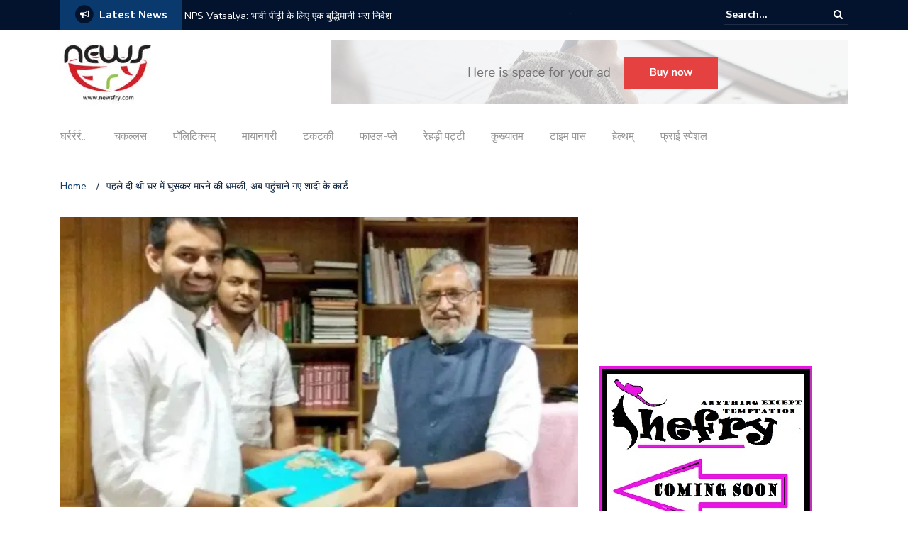

--- FILE ---
content_type: text/html; charset=UTF-8
request_url: https://newsfry.com/tejpratap-invite-sushil-modi-wedding-function-bihar-deputy-cm1493-2/
body_size: 33325
content:
<!DOCTYPE html>
<html lang="en-GB">
<head>
	<meta charset="UTF-8">
	<meta name="viewport" content="width=device-width, initial-scale=1">
	<link rel="profile" href="http://gmpg.org/xfn/11">
			<link rel="pingback" href="https://newsfry.com/xmlrpc.php">
	
	<meta name='robots' content='index, follow, max-image-preview:large, max-snippet:-1, max-video-preview:-1' />
<!-- Jetpack Site Verification Tags -->
<meta name="msvalidate.01" content="06459C938EBD3B3429E9571C70FC8ED7" />
<meta name="yandex-verification" content="0a345ccc8b0fe635" />

	<!-- This site is optimized with the Yoast SEO plugin v26.8 - https://yoast.com/product/yoast-seo-wordpress/ -->
	<title>tejpratap invite sushil modi wedding function bihar deputy cm tejshwi yadav alu prasad patna</title>
	<meta name="description" content="जिसके वजह से लालू परिवार सत्ता से बेदखल हुआ. तेजप्रताप की स्वास्थ्य मंत्री की कुर्सी गई. छोटे भाई तेजस्वी यादव का उपमुख्यमंत्री पद का ओहदा छिन गए. ससुर को मंत्री पद से इस्तीफा देना पड़ा. पार्टी का सबसे ज्यादा विधायक होने के बावजूद विपक्ष में बैठना पड़ा. उसी के घर जाकर अपनी शादी का कार्ड देना, फिर ये कहना कि 12 मई को मेरी शादी है, जरूर आइएगा. ये सबकुछ सियासत में ही संभव है, कम से कम पर्सनल लाइफ में इसे निभाना नामुमकिन लगता है." />
	<link rel="canonical" href="https://newsfry.com/tejpratap-invite-sushil-modi-wedding-function-bihar-deputy-cm1493-2/" />
	<meta property="og:locale" content="en_GB" />
	<meta property="og:type" content="article" />
	<meta property="og:title" content="tejpratap invite sushil modi wedding function bihar deputy cm tejshwi yadav alu prasad patna" />
	<meta property="og:description" content="जिसके वजह से लालू परिवार सत्ता से बेदखल हुआ. तेजप्रताप की स्वास्थ्य मंत्री की कुर्सी गई. छोटे भाई तेजस्वी यादव का उपमुख्यमंत्री पद का ओहदा छिन गए. ससुर को मंत्री पद से इस्तीफा देना पड़ा. पार्टी का सबसे ज्यादा विधायक होने के बावजूद विपक्ष में बैठना पड़ा. उसी के घर जाकर अपनी शादी का कार्ड देना, फिर ये कहना कि 12 मई को मेरी शादी है, जरूर आइएगा. ये सबकुछ सियासत में ही संभव है, कम से कम पर्सनल लाइफ में इसे निभाना नामुमकिन लगता है." />
	<meta property="og:url" content="https://newsfry.com/tejpratap-invite-sushil-modi-wedding-function-bihar-deputy-cm1493-2/" />
	<meta property="og:site_name" content="Newsfry" />
	<meta property="article:publisher" content="https://facebook.com/NewsfryOfficial" />
	<meta property="article:published_time" content="2018-05-01T20:49:06+00:00" />
	<meta property="article:modified_time" content="2018-05-01T20:49:26+00:00" />
	<meta property="og:image" content="https://i0.wp.com/newsfry.com/wp-content/uploads/2018/05/tej-pratap.jpeg?fit=618%2C347&ssl=1" />
	<meta property="og:image:width" content="618" />
	<meta property="og:image:height" content="347" />
	<meta property="og:image:type" content="image/jpeg" />
	<meta name="author" content="bureau" />
	<meta name="twitter:card" content="summary_large_image" />
	<meta name="twitter:creator" content="@newsfry" />
	<meta name="twitter:site" content="@newsfry" />
	<meta name="twitter:label1" content="Written by" />
	<meta name="twitter:data1" content="bureau" />
	<script type="application/ld+json" class="yoast-schema-graph">{"@context":"https://schema.org","@graph":[{"@type":"Article","@id":"https://newsfry.com/tejpratap-invite-sushil-modi-wedding-function-bihar-deputy-cm1493-2/#article","isPartOf":{"@id":"https://newsfry.com/tejpratap-invite-sushil-modi-wedding-function-bihar-deputy-cm1493-2/"},"author":{"name":"bureau","@id":"https://newsfry.com/#/schema/person/367ea2715a4188bb5d35efd95f3f5fd1"},"headline":"पहले दी थी घर में घुसकर मारने की धमकी, अब पहुंचाने गए शादी के कार्ड","datePublished":"2018-05-01T20:49:06+00:00","dateModified":"2018-05-01T20:49:26+00:00","mainEntityOfPage":{"@id":"https://newsfry.com/tejpratap-invite-sushil-modi-wedding-function-bihar-deputy-cm1493-2/"},"wordCount":16,"commentCount":0,"publisher":{"@id":"https://newsfry.com/#organization"},"image":{"@id":"https://newsfry.com/tejpratap-invite-sushil-modi-wedding-function-bihar-deputy-cm1493-2/#primaryimage"},"thumbnailUrl":"https://i0.wp.com/newsfry.com/wp-content/uploads/2018/05/tej-pratap.jpeg?fit=618%2C347&ssl=1","keywords":["#12 मई को शादी","#LALU PRASAD","#sushil modi","#Tejpratap","#tejshwi yadav","#wedding function","#आरजेडी","#तेजप्रताप","#तेजस्वी यादव","#लालू प्रसाद","#सुशील मोदी","patna","RJD","पटना"],"articleSection":["गरमा-गरम","पॉलिटिक्सम्","होम"],"inLanguage":"en-GB","potentialAction":[{"@type":"CommentAction","name":"Comment","target":["https://newsfry.com/tejpratap-invite-sushil-modi-wedding-function-bihar-deputy-cm1493-2/#respond"]}]},{"@type":"WebPage","@id":"https://newsfry.com/tejpratap-invite-sushil-modi-wedding-function-bihar-deputy-cm1493-2/","url":"https://newsfry.com/tejpratap-invite-sushil-modi-wedding-function-bihar-deputy-cm1493-2/","name":"tejpratap invite sushil modi wedding function bihar deputy cm tejshwi yadav alu prasad patna","isPartOf":{"@id":"https://newsfry.com/#website"},"primaryImageOfPage":{"@id":"https://newsfry.com/tejpratap-invite-sushil-modi-wedding-function-bihar-deputy-cm1493-2/#primaryimage"},"image":{"@id":"https://newsfry.com/tejpratap-invite-sushil-modi-wedding-function-bihar-deputy-cm1493-2/#primaryimage"},"thumbnailUrl":"https://i0.wp.com/newsfry.com/wp-content/uploads/2018/05/tej-pratap.jpeg?fit=618%2C347&ssl=1","datePublished":"2018-05-01T20:49:06+00:00","dateModified":"2018-05-01T20:49:26+00:00","description":"जिसके वजह से लालू परिवार सत्ता से बेदखल हुआ. तेजप्रताप की स्वास्थ्य मंत्री की कुर्सी गई. छोटे भाई तेजस्वी यादव का उपमुख्यमंत्री पद का ओहदा छिन गए. ससुर को मंत्री पद से इस्तीफा देना पड़ा. पार्टी का सबसे ज्यादा विधायक होने के बावजूद विपक्ष में बैठना पड़ा. उसी के घर जाकर अपनी शादी का कार्ड देना, फिर ये कहना कि 12 मई को मेरी शादी है, जरूर आइएगा. ये सबकुछ सियासत में ही संभव है, कम से कम पर्सनल लाइफ में इसे निभाना नामुमकिन लगता है.","breadcrumb":{"@id":"https://newsfry.com/tejpratap-invite-sushil-modi-wedding-function-bihar-deputy-cm1493-2/#breadcrumb"},"inLanguage":"en-GB","potentialAction":[{"@type":"ReadAction","target":["https://newsfry.com/tejpratap-invite-sushil-modi-wedding-function-bihar-deputy-cm1493-2/"]}]},{"@type":"ImageObject","inLanguage":"en-GB","@id":"https://newsfry.com/tejpratap-invite-sushil-modi-wedding-function-bihar-deputy-cm1493-2/#primaryimage","url":"https://i0.wp.com/newsfry.com/wp-content/uploads/2018/05/tej-pratap.jpeg?fit=618%2C347&ssl=1","contentUrl":"https://i0.wp.com/newsfry.com/wp-content/uploads/2018/05/tej-pratap.jpeg?fit=618%2C347&ssl=1","width":618,"height":347},{"@type":"BreadcrumbList","@id":"https://newsfry.com/tejpratap-invite-sushil-modi-wedding-function-bihar-deputy-cm1493-2/#breadcrumb","itemListElement":[{"@type":"ListItem","position":1,"name":"Home","item":"https://newsfry.com/"},{"@type":"ListItem","position":2,"name":"पहले दी थी घर में घुसकर मारने की धमकी, अब पहुंचाने गए शादी के कार्ड"}]},{"@type":"WebSite","@id":"https://newsfry.com/#website","url":"https://newsfry.com/","name":"Newsfry","description":"स्वाद युक्त ख़बरें","publisher":{"@id":"https://newsfry.com/#organization"},"potentialAction":[{"@type":"SearchAction","target":{"@type":"EntryPoint","urlTemplate":"https://newsfry.com/?s={search_term_string}"},"query-input":{"@type":"PropertyValueSpecification","valueRequired":true,"valueName":"search_term_string"}}],"inLanguage":"en-GB"},{"@type":"Organization","@id":"https://newsfry.com/#organization","name":"newsfry","url":"https://newsfry.com/","logo":{"@type":"ImageObject","inLanguage":"en-GB","@id":"https://newsfry.com/#/schema/logo/image/","url":"https://i0.wp.com/newsfry.com/wp-content/uploads/2018/04/cropped-Newsfry_logo-1.jpg?fit=133%2C90&ssl=1","contentUrl":"https://i0.wp.com/newsfry.com/wp-content/uploads/2018/04/cropped-Newsfry_logo-1.jpg?fit=133%2C90&ssl=1","width":133,"height":90,"caption":"newsfry"},"image":{"@id":"https://newsfry.com/#/schema/logo/image/"},"sameAs":["https://facebook.com/NewsfryOfficial","https://x.com/newsfry","https://instagram.com/newsfry","https://linkedin.com/in/newsfry","https://pinterest.com/newsfry","https://youtube.com/newsfry"]},{"@type":"Person","@id":"https://newsfry.com/#/schema/person/367ea2715a4188bb5d35efd95f3f5fd1","name":"bureau","image":{"@type":"ImageObject","inLanguage":"en-GB","@id":"https://newsfry.com/#/schema/person/image/","url":"https://secure.gravatar.com/avatar/31eccdfcb968a0972abf6260bf3bbe8dd9e520480aef9e3acd08d9ffe0500bb6?s=96&d=mm&r=g","contentUrl":"https://secure.gravatar.com/avatar/31eccdfcb968a0972abf6260bf3bbe8dd9e520480aef9e3acd08d9ffe0500bb6?s=96&d=mm&r=g","caption":"bureau"},"sameAs":["http://www.newsfry.com"]}]}</script>
	<!-- / Yoast SEO plugin. -->


<link rel='dns-prefetch' href='//stats.wp.com' />
<link rel='dns-prefetch' href='//fonts.googleapis.com' />
<link rel='dns-prefetch' href='//v0.wordpress.com' />
<link rel='preconnect' href='//i0.wp.com' />
<link rel='preconnect' href='//c0.wp.com' />
<link rel="alternate" type="application/rss+xml" title="Newsfry &raquo; Feed" href="https://newsfry.com/feed/" />
<link rel="alternate" type="application/rss+xml" title="Newsfry &raquo; Comments Feed" href="https://newsfry.com/comments/feed/" />
<link rel="alternate" type="application/rss+xml" title="Newsfry &raquo; पहले दी थी घर में घुसकर मारने की धमकी, अब पहुंचाने गए शादी के कार्ड Comments Feed" href="https://newsfry.com/tejpratap-invite-sushil-modi-wedding-function-bihar-deputy-cm1493-2/feed/" />
<link rel="alternate" title="oEmbed (JSON)" type="application/json+oembed" href="https://newsfry.com/wp-json/oembed/1.0/embed?url=https%3A%2F%2Fnewsfry.com%2Ftejpratap-invite-sushil-modi-wedding-function-bihar-deputy-cm1493-2%2F" />
<link rel="alternate" title="oEmbed (XML)" type="text/xml+oembed" href="https://newsfry.com/wp-json/oembed/1.0/embed?url=https%3A%2F%2Fnewsfry.com%2Ftejpratap-invite-sushil-modi-wedding-function-bihar-deputy-cm1493-2%2F&#038;format=xml" />
		<!-- This site uses the Google Analytics by ExactMetrics plugin v8.11.1 - Using Analytics tracking - https://www.exactmetrics.com/ -->
							<script src="//www.googletagmanager.com/gtag/js?id=G-B8F96EWMRQ"  data-cfasync="false" data-wpfc-render="false" type="text/javascript" async></script>
			<script data-cfasync="false" data-wpfc-render="false" type="text/javascript">
				var em_version = '8.11.1';
				var em_track_user = true;
				var em_no_track_reason = '';
								var ExactMetricsDefaultLocations = {"page_location":"https:\/\/newsfry.com\/tejpratap-invite-sushil-modi-wedding-function-bihar-deputy-cm1493-2\/"};
								if ( typeof ExactMetricsPrivacyGuardFilter === 'function' ) {
					var ExactMetricsLocations = (typeof ExactMetricsExcludeQuery === 'object') ? ExactMetricsPrivacyGuardFilter( ExactMetricsExcludeQuery ) : ExactMetricsPrivacyGuardFilter( ExactMetricsDefaultLocations );
				} else {
					var ExactMetricsLocations = (typeof ExactMetricsExcludeQuery === 'object') ? ExactMetricsExcludeQuery : ExactMetricsDefaultLocations;
				}

								var disableStrs = [
										'ga-disable-G-B8F96EWMRQ',
									];

				/* Function to detect opted out users */
				function __gtagTrackerIsOptedOut() {
					for (var index = 0; index < disableStrs.length; index++) {
						if (document.cookie.indexOf(disableStrs[index] + '=true') > -1) {
							return true;
						}
					}

					return false;
				}

				/* Disable tracking if the opt-out cookie exists. */
				if (__gtagTrackerIsOptedOut()) {
					for (var index = 0; index < disableStrs.length; index++) {
						window[disableStrs[index]] = true;
					}
				}

				/* Opt-out function */
				function __gtagTrackerOptout() {
					for (var index = 0; index < disableStrs.length; index++) {
						document.cookie = disableStrs[index] + '=true; expires=Thu, 31 Dec 2099 23:59:59 UTC; path=/';
						window[disableStrs[index]] = true;
					}
				}

				if ('undefined' === typeof gaOptout) {
					function gaOptout() {
						__gtagTrackerOptout();
					}
				}
								window.dataLayer = window.dataLayer || [];

				window.ExactMetricsDualTracker = {
					helpers: {},
					trackers: {},
				};
				if (em_track_user) {
					function __gtagDataLayer() {
						dataLayer.push(arguments);
					}

					function __gtagTracker(type, name, parameters) {
						if (!parameters) {
							parameters = {};
						}

						if (parameters.send_to) {
							__gtagDataLayer.apply(null, arguments);
							return;
						}

						if (type === 'event') {
														parameters.send_to = exactmetrics_frontend.v4_id;
							var hookName = name;
							if (typeof parameters['event_category'] !== 'undefined') {
								hookName = parameters['event_category'] + ':' + name;
							}

							if (typeof ExactMetricsDualTracker.trackers[hookName] !== 'undefined') {
								ExactMetricsDualTracker.trackers[hookName](parameters);
							} else {
								__gtagDataLayer('event', name, parameters);
							}
							
						} else {
							__gtagDataLayer.apply(null, arguments);
						}
					}

					__gtagTracker('js', new Date());
					__gtagTracker('set', {
						'developer_id.dNDMyYj': true,
											});
					if ( ExactMetricsLocations.page_location ) {
						__gtagTracker('set', ExactMetricsLocations);
					}
										__gtagTracker('config', 'G-B8F96EWMRQ', {"forceSSL":"true","anonymize_ip":"true","link_attribution":"true"} );
										window.gtag = __gtagTracker;										(function () {
						/* https://developers.google.com/analytics/devguides/collection/analyticsjs/ */
						/* ga and __gaTracker compatibility shim. */
						var noopfn = function () {
							return null;
						};
						var newtracker = function () {
							return new Tracker();
						};
						var Tracker = function () {
							return null;
						};
						var p = Tracker.prototype;
						p.get = noopfn;
						p.set = noopfn;
						p.send = function () {
							var args = Array.prototype.slice.call(arguments);
							args.unshift('send');
							__gaTracker.apply(null, args);
						};
						var __gaTracker = function () {
							var len = arguments.length;
							if (len === 0) {
								return;
							}
							var f = arguments[len - 1];
							if (typeof f !== 'object' || f === null || typeof f.hitCallback !== 'function') {
								if ('send' === arguments[0]) {
									var hitConverted, hitObject = false, action;
									if ('event' === arguments[1]) {
										if ('undefined' !== typeof arguments[3]) {
											hitObject = {
												'eventAction': arguments[3],
												'eventCategory': arguments[2],
												'eventLabel': arguments[4],
												'value': arguments[5] ? arguments[5] : 1,
											}
										}
									}
									if ('pageview' === arguments[1]) {
										if ('undefined' !== typeof arguments[2]) {
											hitObject = {
												'eventAction': 'page_view',
												'page_path': arguments[2],
											}
										}
									}
									if (typeof arguments[2] === 'object') {
										hitObject = arguments[2];
									}
									if (typeof arguments[5] === 'object') {
										Object.assign(hitObject, arguments[5]);
									}
									if ('undefined' !== typeof arguments[1].hitType) {
										hitObject = arguments[1];
										if ('pageview' === hitObject.hitType) {
											hitObject.eventAction = 'page_view';
										}
									}
									if (hitObject) {
										action = 'timing' === arguments[1].hitType ? 'timing_complete' : hitObject.eventAction;
										hitConverted = mapArgs(hitObject);
										__gtagTracker('event', action, hitConverted);
									}
								}
								return;
							}

							function mapArgs(args) {
								var arg, hit = {};
								var gaMap = {
									'eventCategory': 'event_category',
									'eventAction': 'event_action',
									'eventLabel': 'event_label',
									'eventValue': 'event_value',
									'nonInteraction': 'non_interaction',
									'timingCategory': 'event_category',
									'timingVar': 'name',
									'timingValue': 'value',
									'timingLabel': 'event_label',
									'page': 'page_path',
									'location': 'page_location',
									'title': 'page_title',
									'referrer' : 'page_referrer',
								};
								for (arg in args) {
																		if (!(!args.hasOwnProperty(arg) || !gaMap.hasOwnProperty(arg))) {
										hit[gaMap[arg]] = args[arg];
									} else {
										hit[arg] = args[arg];
									}
								}
								return hit;
							}

							try {
								f.hitCallback();
							} catch (ex) {
							}
						};
						__gaTracker.create = newtracker;
						__gaTracker.getByName = newtracker;
						__gaTracker.getAll = function () {
							return [];
						};
						__gaTracker.remove = noopfn;
						__gaTracker.loaded = true;
						window['__gaTracker'] = __gaTracker;
					})();
									} else {
										console.log("");
					(function () {
						function __gtagTracker() {
							return null;
						}

						window['__gtagTracker'] = __gtagTracker;
						window['gtag'] = __gtagTracker;
					})();
									}
			</script>
							<!-- / Google Analytics by ExactMetrics -->
		<style id='wp-img-auto-sizes-contain-inline-css' type='text/css'>
img:is([sizes=auto i],[sizes^="auto," i]){contain-intrinsic-size:3000px 1500px}
/*# sourceURL=wp-img-auto-sizes-contain-inline-css */
</style>

<style id='wp-emoji-styles-inline-css' type='text/css'>

	img.wp-smiley, img.emoji {
		display: inline !important;
		border: none !important;
		box-shadow: none !important;
		height: 1em !important;
		width: 1em !important;
		margin: 0 0.07em !important;
		vertical-align: -0.1em !important;
		background: none !important;
		padding: 0 !important;
	}
/*# sourceURL=wp-emoji-styles-inline-css */
</style>
<link rel='stylesheet' id='wp-block-library-css' href='https://c0.wp.com/c/6.9/wp-includes/css/dist/block-library/style.min.css' type='text/css' media='all' />
<style id='wp-block-heading-inline-css' type='text/css'>
h1:where(.wp-block-heading).has-background,h2:where(.wp-block-heading).has-background,h3:where(.wp-block-heading).has-background,h4:where(.wp-block-heading).has-background,h5:where(.wp-block-heading).has-background,h6:where(.wp-block-heading).has-background{padding:1.25em 2.375em}h1.has-text-align-left[style*=writing-mode]:where([style*=vertical-lr]),h1.has-text-align-right[style*=writing-mode]:where([style*=vertical-rl]),h2.has-text-align-left[style*=writing-mode]:where([style*=vertical-lr]),h2.has-text-align-right[style*=writing-mode]:where([style*=vertical-rl]),h3.has-text-align-left[style*=writing-mode]:where([style*=vertical-lr]),h3.has-text-align-right[style*=writing-mode]:where([style*=vertical-rl]),h4.has-text-align-left[style*=writing-mode]:where([style*=vertical-lr]),h4.has-text-align-right[style*=writing-mode]:where([style*=vertical-rl]),h5.has-text-align-left[style*=writing-mode]:where([style*=vertical-lr]),h5.has-text-align-right[style*=writing-mode]:where([style*=vertical-rl]),h6.has-text-align-left[style*=writing-mode]:where([style*=vertical-lr]),h6.has-text-align-right[style*=writing-mode]:where([style*=vertical-rl]){rotate:180deg}
/*# sourceURL=https://c0.wp.com/c/6.9/wp-includes/blocks/heading/style.min.css */
</style>
<style id='wp-block-image-inline-css' type='text/css'>
.wp-block-image>a,.wp-block-image>figure>a{display:inline-block}.wp-block-image img{box-sizing:border-box;height:auto;max-width:100%;vertical-align:bottom}@media not (prefers-reduced-motion){.wp-block-image img.hide{visibility:hidden}.wp-block-image img.show{animation:show-content-image .4s}}.wp-block-image[style*=border-radius] img,.wp-block-image[style*=border-radius]>a{border-radius:inherit}.wp-block-image.has-custom-border img{box-sizing:border-box}.wp-block-image.aligncenter{text-align:center}.wp-block-image.alignfull>a,.wp-block-image.alignwide>a{width:100%}.wp-block-image.alignfull img,.wp-block-image.alignwide img{height:auto;width:100%}.wp-block-image .aligncenter,.wp-block-image .alignleft,.wp-block-image .alignright,.wp-block-image.aligncenter,.wp-block-image.alignleft,.wp-block-image.alignright{display:table}.wp-block-image .aligncenter>figcaption,.wp-block-image .alignleft>figcaption,.wp-block-image .alignright>figcaption,.wp-block-image.aligncenter>figcaption,.wp-block-image.alignleft>figcaption,.wp-block-image.alignright>figcaption{caption-side:bottom;display:table-caption}.wp-block-image .alignleft{float:left;margin:.5em 1em .5em 0}.wp-block-image .alignright{float:right;margin:.5em 0 .5em 1em}.wp-block-image .aligncenter{margin-left:auto;margin-right:auto}.wp-block-image :where(figcaption){margin-bottom:1em;margin-top:.5em}.wp-block-image.is-style-circle-mask img{border-radius:9999px}@supports ((-webkit-mask-image:none) or (mask-image:none)) or (-webkit-mask-image:none){.wp-block-image.is-style-circle-mask img{border-radius:0;-webkit-mask-image:url('data:image/svg+xml;utf8,<svg viewBox="0 0 100 100" xmlns="http://www.w3.org/2000/svg"><circle cx="50" cy="50" r="50"/></svg>');mask-image:url('data:image/svg+xml;utf8,<svg viewBox="0 0 100 100" xmlns="http://www.w3.org/2000/svg"><circle cx="50" cy="50" r="50"/></svg>');mask-mode:alpha;-webkit-mask-position:center;mask-position:center;-webkit-mask-repeat:no-repeat;mask-repeat:no-repeat;-webkit-mask-size:contain;mask-size:contain}}:root :where(.wp-block-image.is-style-rounded img,.wp-block-image .is-style-rounded img){border-radius:9999px}.wp-block-image figure{margin:0}.wp-lightbox-container{display:flex;flex-direction:column;position:relative}.wp-lightbox-container img{cursor:zoom-in}.wp-lightbox-container img:hover+button{opacity:1}.wp-lightbox-container button{align-items:center;backdrop-filter:blur(16px) saturate(180%);background-color:#5a5a5a40;border:none;border-radius:4px;cursor:zoom-in;display:flex;height:20px;justify-content:center;opacity:0;padding:0;position:absolute;right:16px;text-align:center;top:16px;width:20px;z-index:100}@media not (prefers-reduced-motion){.wp-lightbox-container button{transition:opacity .2s ease}}.wp-lightbox-container button:focus-visible{outline:3px auto #5a5a5a40;outline:3px auto -webkit-focus-ring-color;outline-offset:3px}.wp-lightbox-container button:hover{cursor:pointer;opacity:1}.wp-lightbox-container button:focus{opacity:1}.wp-lightbox-container button:focus,.wp-lightbox-container button:hover,.wp-lightbox-container button:not(:hover):not(:active):not(.has-background){background-color:#5a5a5a40;border:none}.wp-lightbox-overlay{box-sizing:border-box;cursor:zoom-out;height:100vh;left:0;overflow:hidden;position:fixed;top:0;visibility:hidden;width:100%;z-index:100000}.wp-lightbox-overlay .close-button{align-items:center;cursor:pointer;display:flex;justify-content:center;min-height:40px;min-width:40px;padding:0;position:absolute;right:calc(env(safe-area-inset-right) + 16px);top:calc(env(safe-area-inset-top) + 16px);z-index:5000000}.wp-lightbox-overlay .close-button:focus,.wp-lightbox-overlay .close-button:hover,.wp-lightbox-overlay .close-button:not(:hover):not(:active):not(.has-background){background:none;border:none}.wp-lightbox-overlay .lightbox-image-container{height:var(--wp--lightbox-container-height);left:50%;overflow:hidden;position:absolute;top:50%;transform:translate(-50%,-50%);transform-origin:top left;width:var(--wp--lightbox-container-width);z-index:9999999999}.wp-lightbox-overlay .wp-block-image{align-items:center;box-sizing:border-box;display:flex;height:100%;justify-content:center;margin:0;position:relative;transform-origin:0 0;width:100%;z-index:3000000}.wp-lightbox-overlay .wp-block-image img{height:var(--wp--lightbox-image-height);min-height:var(--wp--lightbox-image-height);min-width:var(--wp--lightbox-image-width);width:var(--wp--lightbox-image-width)}.wp-lightbox-overlay .wp-block-image figcaption{display:none}.wp-lightbox-overlay button{background:none;border:none}.wp-lightbox-overlay .scrim{background-color:#fff;height:100%;opacity:.9;position:absolute;width:100%;z-index:2000000}.wp-lightbox-overlay.active{visibility:visible}@media not (prefers-reduced-motion){.wp-lightbox-overlay.active{animation:turn-on-visibility .25s both}.wp-lightbox-overlay.active img{animation:turn-on-visibility .35s both}.wp-lightbox-overlay.show-closing-animation:not(.active){animation:turn-off-visibility .35s both}.wp-lightbox-overlay.show-closing-animation:not(.active) img{animation:turn-off-visibility .25s both}.wp-lightbox-overlay.zoom.active{animation:none;opacity:1;visibility:visible}.wp-lightbox-overlay.zoom.active .lightbox-image-container{animation:lightbox-zoom-in .4s}.wp-lightbox-overlay.zoom.active .lightbox-image-container img{animation:none}.wp-lightbox-overlay.zoom.active .scrim{animation:turn-on-visibility .4s forwards}.wp-lightbox-overlay.zoom.show-closing-animation:not(.active){animation:none}.wp-lightbox-overlay.zoom.show-closing-animation:not(.active) .lightbox-image-container{animation:lightbox-zoom-out .4s}.wp-lightbox-overlay.zoom.show-closing-animation:not(.active) .lightbox-image-container img{animation:none}.wp-lightbox-overlay.zoom.show-closing-animation:not(.active) .scrim{animation:turn-off-visibility .4s forwards}}@keyframes show-content-image{0%{visibility:hidden}99%{visibility:hidden}to{visibility:visible}}@keyframes turn-on-visibility{0%{opacity:0}to{opacity:1}}@keyframes turn-off-visibility{0%{opacity:1;visibility:visible}99%{opacity:0;visibility:visible}to{opacity:0;visibility:hidden}}@keyframes lightbox-zoom-in{0%{transform:translate(calc((-100vw + var(--wp--lightbox-scrollbar-width))/2 + var(--wp--lightbox-initial-left-position)),calc(-50vh + var(--wp--lightbox-initial-top-position))) scale(var(--wp--lightbox-scale))}to{transform:translate(-50%,-50%) scale(1)}}@keyframes lightbox-zoom-out{0%{transform:translate(-50%,-50%) scale(1);visibility:visible}99%{visibility:visible}to{transform:translate(calc((-100vw + var(--wp--lightbox-scrollbar-width))/2 + var(--wp--lightbox-initial-left-position)),calc(-50vh + var(--wp--lightbox-initial-top-position))) scale(var(--wp--lightbox-scale));visibility:hidden}}
/*# sourceURL=https://c0.wp.com/c/6.9/wp-includes/blocks/image/style.min.css */
</style>
<style id='wp-block-latest-posts-inline-css' type='text/css'>
.wp-block-latest-posts{box-sizing:border-box}.wp-block-latest-posts.alignleft{margin-right:2em}.wp-block-latest-posts.alignright{margin-left:2em}.wp-block-latest-posts.wp-block-latest-posts__list{list-style:none}.wp-block-latest-posts.wp-block-latest-posts__list li{clear:both;overflow-wrap:break-word}.wp-block-latest-posts.is-grid{display:flex;flex-wrap:wrap}.wp-block-latest-posts.is-grid li{margin:0 1.25em 1.25em 0;width:100%}@media (min-width:600px){.wp-block-latest-posts.columns-2 li{width:calc(50% - .625em)}.wp-block-latest-posts.columns-2 li:nth-child(2n){margin-right:0}.wp-block-latest-posts.columns-3 li{width:calc(33.33333% - .83333em)}.wp-block-latest-posts.columns-3 li:nth-child(3n){margin-right:0}.wp-block-latest-posts.columns-4 li{width:calc(25% - .9375em)}.wp-block-latest-posts.columns-4 li:nth-child(4n){margin-right:0}.wp-block-latest-posts.columns-5 li{width:calc(20% - 1em)}.wp-block-latest-posts.columns-5 li:nth-child(5n){margin-right:0}.wp-block-latest-posts.columns-6 li{width:calc(16.66667% - 1.04167em)}.wp-block-latest-posts.columns-6 li:nth-child(6n){margin-right:0}}:root :where(.wp-block-latest-posts.is-grid){padding:0}:root :where(.wp-block-latest-posts.wp-block-latest-posts__list){padding-left:0}.wp-block-latest-posts__post-author,.wp-block-latest-posts__post-date{display:block;font-size:.8125em}.wp-block-latest-posts__post-excerpt,.wp-block-latest-posts__post-full-content{margin-bottom:1em;margin-top:.5em}.wp-block-latest-posts__featured-image a{display:inline-block}.wp-block-latest-posts__featured-image img{height:auto;max-width:100%;width:auto}.wp-block-latest-posts__featured-image.alignleft{float:left;margin-right:1em}.wp-block-latest-posts__featured-image.alignright{float:right;margin-left:1em}.wp-block-latest-posts__featured-image.aligncenter{margin-bottom:1em;text-align:center}
/*# sourceURL=https://c0.wp.com/c/6.9/wp-includes/blocks/latest-posts/style.min.css */
</style>
<style id='wp-block-media-text-inline-css' type='text/css'>
.wp-block-media-text{box-sizing:border-box;
  /*!rtl:begin:ignore*/direction:ltr;
  /*!rtl:end:ignore*/display:grid;grid-template-columns:50% 1fr;grid-template-rows:auto}.wp-block-media-text.has-media-on-the-right{grid-template-columns:1fr 50%}.wp-block-media-text.is-vertically-aligned-top>.wp-block-media-text__content,.wp-block-media-text.is-vertically-aligned-top>.wp-block-media-text__media{align-self:start}.wp-block-media-text.is-vertically-aligned-center>.wp-block-media-text__content,.wp-block-media-text.is-vertically-aligned-center>.wp-block-media-text__media,.wp-block-media-text>.wp-block-media-text__content,.wp-block-media-text>.wp-block-media-text__media{align-self:center}.wp-block-media-text.is-vertically-aligned-bottom>.wp-block-media-text__content,.wp-block-media-text.is-vertically-aligned-bottom>.wp-block-media-text__media{align-self:end}.wp-block-media-text>.wp-block-media-text__media{
  /*!rtl:begin:ignore*/grid-column:1;grid-row:1;
  /*!rtl:end:ignore*/margin:0}.wp-block-media-text>.wp-block-media-text__content{direction:ltr;
  /*!rtl:begin:ignore*/grid-column:2;grid-row:1;
  /*!rtl:end:ignore*/padding:0 8%;word-break:break-word}.wp-block-media-text.has-media-on-the-right>.wp-block-media-text__media{
  /*!rtl:begin:ignore*/grid-column:2;grid-row:1
  /*!rtl:end:ignore*/}.wp-block-media-text.has-media-on-the-right>.wp-block-media-text__content{
  /*!rtl:begin:ignore*/grid-column:1;grid-row:1
  /*!rtl:end:ignore*/}.wp-block-media-text__media a{display:block}.wp-block-media-text__media img,.wp-block-media-text__media video{height:auto;max-width:unset;vertical-align:middle;width:100%}.wp-block-media-text.is-image-fill>.wp-block-media-text__media{background-size:cover;height:100%;min-height:250px}.wp-block-media-text.is-image-fill>.wp-block-media-text__media>a{display:block;height:100%}.wp-block-media-text.is-image-fill>.wp-block-media-text__media img{height:1px;margin:-1px;overflow:hidden;padding:0;position:absolute;width:1px;clip:rect(0,0,0,0);border:0}.wp-block-media-text.is-image-fill-element>.wp-block-media-text__media{height:100%;min-height:250px}.wp-block-media-text.is-image-fill-element>.wp-block-media-text__media>a{display:block;height:100%}.wp-block-media-text.is-image-fill-element>.wp-block-media-text__media img{height:100%;object-fit:cover;width:100%}@media (max-width:600px){.wp-block-media-text.is-stacked-on-mobile{grid-template-columns:100%!important}.wp-block-media-text.is-stacked-on-mobile>.wp-block-media-text__media{grid-column:1;grid-row:1}.wp-block-media-text.is-stacked-on-mobile>.wp-block-media-text__content{grid-column:1;grid-row:2}}
/*# sourceURL=https://c0.wp.com/c/6.9/wp-includes/blocks/media-text/style.min.css */
</style>
<style id='wp-block-embed-inline-css' type='text/css'>
.wp-block-embed.alignleft,.wp-block-embed.alignright,.wp-block[data-align=left]>[data-type="core/embed"],.wp-block[data-align=right]>[data-type="core/embed"]{max-width:360px;width:100%}.wp-block-embed.alignleft .wp-block-embed__wrapper,.wp-block-embed.alignright .wp-block-embed__wrapper,.wp-block[data-align=left]>[data-type="core/embed"] .wp-block-embed__wrapper,.wp-block[data-align=right]>[data-type="core/embed"] .wp-block-embed__wrapper{min-width:280px}.wp-block-cover .wp-block-embed{min-height:240px;min-width:320px}.wp-block-embed{overflow-wrap:break-word}.wp-block-embed :where(figcaption){margin-bottom:1em;margin-top:.5em}.wp-block-embed iframe{max-width:100%}.wp-block-embed__wrapper{position:relative}.wp-embed-responsive .wp-has-aspect-ratio .wp-block-embed__wrapper:before{content:"";display:block;padding-top:50%}.wp-embed-responsive .wp-has-aspect-ratio iframe{bottom:0;height:100%;left:0;position:absolute;right:0;top:0;width:100%}.wp-embed-responsive .wp-embed-aspect-21-9 .wp-block-embed__wrapper:before{padding-top:42.85%}.wp-embed-responsive .wp-embed-aspect-18-9 .wp-block-embed__wrapper:before{padding-top:50%}.wp-embed-responsive .wp-embed-aspect-16-9 .wp-block-embed__wrapper:before{padding-top:56.25%}.wp-embed-responsive .wp-embed-aspect-4-3 .wp-block-embed__wrapper:before{padding-top:75%}.wp-embed-responsive .wp-embed-aspect-1-1 .wp-block-embed__wrapper:before{padding-top:100%}.wp-embed-responsive .wp-embed-aspect-9-16 .wp-block-embed__wrapper:before{padding-top:177.77%}.wp-embed-responsive .wp-embed-aspect-1-2 .wp-block-embed__wrapper:before{padding-top:200%}
/*# sourceURL=https://c0.wp.com/c/6.9/wp-includes/blocks/embed/style.min.css */
</style>
<style id='wp-block-paragraph-inline-css' type='text/css'>
.is-small-text{font-size:.875em}.is-regular-text{font-size:1em}.is-large-text{font-size:2.25em}.is-larger-text{font-size:3em}.has-drop-cap:not(:focus):first-letter{float:left;font-size:8.4em;font-style:normal;font-weight:100;line-height:.68;margin:.05em .1em 0 0;text-transform:uppercase}body.rtl .has-drop-cap:not(:focus):first-letter{float:none;margin-left:.1em}p.has-drop-cap.has-background{overflow:hidden}:root :where(p.has-background){padding:1.25em 2.375em}:where(p.has-text-color:not(.has-link-color)) a{color:inherit}p.has-text-align-left[style*="writing-mode:vertical-lr"],p.has-text-align-right[style*="writing-mode:vertical-rl"]{rotate:180deg}
/*# sourceURL=https://c0.wp.com/c/6.9/wp-includes/blocks/paragraph/style.min.css */
</style>
<style id='wp-block-social-links-inline-css' type='text/css'>
.wp-block-social-links{background:none;box-sizing:border-box;margin-left:0;padding-left:0;padding-right:0;text-indent:0}.wp-block-social-links .wp-social-link a,.wp-block-social-links .wp-social-link a:hover{border-bottom:0;box-shadow:none;text-decoration:none}.wp-block-social-links .wp-social-link svg{height:1em;width:1em}.wp-block-social-links .wp-social-link span:not(.screen-reader-text){font-size:.65em;margin-left:.5em;margin-right:.5em}.wp-block-social-links.has-small-icon-size{font-size:16px}.wp-block-social-links,.wp-block-social-links.has-normal-icon-size{font-size:24px}.wp-block-social-links.has-large-icon-size{font-size:36px}.wp-block-social-links.has-huge-icon-size{font-size:48px}.wp-block-social-links.aligncenter{display:flex;justify-content:center}.wp-block-social-links.alignright{justify-content:flex-end}.wp-block-social-link{border-radius:9999px;display:block}@media not (prefers-reduced-motion){.wp-block-social-link{transition:transform .1s ease}}.wp-block-social-link{height:auto}.wp-block-social-link a{align-items:center;display:flex;line-height:0}.wp-block-social-link:hover{transform:scale(1.1)}.wp-block-social-links .wp-block-social-link.wp-social-link{display:inline-block;margin:0;padding:0}.wp-block-social-links .wp-block-social-link.wp-social-link .wp-block-social-link-anchor,.wp-block-social-links .wp-block-social-link.wp-social-link .wp-block-social-link-anchor svg,.wp-block-social-links .wp-block-social-link.wp-social-link .wp-block-social-link-anchor:active,.wp-block-social-links .wp-block-social-link.wp-social-link .wp-block-social-link-anchor:hover,.wp-block-social-links .wp-block-social-link.wp-social-link .wp-block-social-link-anchor:visited{color:currentColor;fill:currentColor}:where(.wp-block-social-links:not(.is-style-logos-only)) .wp-social-link{background-color:#f0f0f0;color:#444}:where(.wp-block-social-links:not(.is-style-logos-only)) .wp-social-link-amazon{background-color:#f90;color:#fff}:where(.wp-block-social-links:not(.is-style-logos-only)) .wp-social-link-bandcamp{background-color:#1ea0c3;color:#fff}:where(.wp-block-social-links:not(.is-style-logos-only)) .wp-social-link-behance{background-color:#0757fe;color:#fff}:where(.wp-block-social-links:not(.is-style-logos-only)) .wp-social-link-bluesky{background-color:#0a7aff;color:#fff}:where(.wp-block-social-links:not(.is-style-logos-only)) .wp-social-link-codepen{background-color:#1e1f26;color:#fff}:where(.wp-block-social-links:not(.is-style-logos-only)) .wp-social-link-deviantart{background-color:#02e49b;color:#fff}:where(.wp-block-social-links:not(.is-style-logos-only)) .wp-social-link-discord{background-color:#5865f2;color:#fff}:where(.wp-block-social-links:not(.is-style-logos-only)) .wp-social-link-dribbble{background-color:#e94c89;color:#fff}:where(.wp-block-social-links:not(.is-style-logos-only)) .wp-social-link-dropbox{background-color:#4280ff;color:#fff}:where(.wp-block-social-links:not(.is-style-logos-only)) .wp-social-link-etsy{background-color:#f45800;color:#fff}:where(.wp-block-social-links:not(.is-style-logos-only)) .wp-social-link-facebook{background-color:#0866ff;color:#fff}:where(.wp-block-social-links:not(.is-style-logos-only)) .wp-social-link-fivehundredpx{background-color:#000;color:#fff}:where(.wp-block-social-links:not(.is-style-logos-only)) .wp-social-link-flickr{background-color:#0461dd;color:#fff}:where(.wp-block-social-links:not(.is-style-logos-only)) .wp-social-link-foursquare{background-color:#e65678;color:#fff}:where(.wp-block-social-links:not(.is-style-logos-only)) .wp-social-link-github{background-color:#24292d;color:#fff}:where(.wp-block-social-links:not(.is-style-logos-only)) .wp-social-link-goodreads{background-color:#eceadd;color:#382110}:where(.wp-block-social-links:not(.is-style-logos-only)) .wp-social-link-google{background-color:#ea4434;color:#fff}:where(.wp-block-social-links:not(.is-style-logos-only)) .wp-social-link-gravatar{background-color:#1d4fc4;color:#fff}:where(.wp-block-social-links:not(.is-style-logos-only)) .wp-social-link-instagram{background-color:#f00075;color:#fff}:where(.wp-block-social-links:not(.is-style-logos-only)) .wp-social-link-lastfm{background-color:#e21b24;color:#fff}:where(.wp-block-social-links:not(.is-style-logos-only)) .wp-social-link-linkedin{background-color:#0d66c2;color:#fff}:where(.wp-block-social-links:not(.is-style-logos-only)) .wp-social-link-mastodon{background-color:#3288d4;color:#fff}:where(.wp-block-social-links:not(.is-style-logos-only)) .wp-social-link-medium{background-color:#000;color:#fff}:where(.wp-block-social-links:not(.is-style-logos-only)) .wp-social-link-meetup{background-color:#f6405f;color:#fff}:where(.wp-block-social-links:not(.is-style-logos-only)) .wp-social-link-patreon{background-color:#000;color:#fff}:where(.wp-block-social-links:not(.is-style-logos-only)) .wp-social-link-pinterest{background-color:#e60122;color:#fff}:where(.wp-block-social-links:not(.is-style-logos-only)) .wp-social-link-pocket{background-color:#ef4155;color:#fff}:where(.wp-block-social-links:not(.is-style-logos-only)) .wp-social-link-reddit{background-color:#ff4500;color:#fff}:where(.wp-block-social-links:not(.is-style-logos-only)) .wp-social-link-skype{background-color:#0478d7;color:#fff}:where(.wp-block-social-links:not(.is-style-logos-only)) .wp-social-link-snapchat{background-color:#fefc00;color:#fff;stroke:#000}:where(.wp-block-social-links:not(.is-style-logos-only)) .wp-social-link-soundcloud{background-color:#ff5600;color:#fff}:where(.wp-block-social-links:not(.is-style-logos-only)) .wp-social-link-spotify{background-color:#1bd760;color:#fff}:where(.wp-block-social-links:not(.is-style-logos-only)) .wp-social-link-telegram{background-color:#2aabee;color:#fff}:where(.wp-block-social-links:not(.is-style-logos-only)) .wp-social-link-threads{background-color:#000;color:#fff}:where(.wp-block-social-links:not(.is-style-logos-only)) .wp-social-link-tiktok{background-color:#000;color:#fff}:where(.wp-block-social-links:not(.is-style-logos-only)) .wp-social-link-tumblr{background-color:#011835;color:#fff}:where(.wp-block-social-links:not(.is-style-logos-only)) .wp-social-link-twitch{background-color:#6440a4;color:#fff}:where(.wp-block-social-links:not(.is-style-logos-only)) .wp-social-link-twitter{background-color:#1da1f2;color:#fff}:where(.wp-block-social-links:not(.is-style-logos-only)) .wp-social-link-vimeo{background-color:#1eb7ea;color:#fff}:where(.wp-block-social-links:not(.is-style-logos-only)) .wp-social-link-vk{background-color:#4680c2;color:#fff}:where(.wp-block-social-links:not(.is-style-logos-only)) .wp-social-link-wordpress{background-color:#3499cd;color:#fff}:where(.wp-block-social-links:not(.is-style-logos-only)) .wp-social-link-whatsapp{background-color:#25d366;color:#fff}:where(.wp-block-social-links:not(.is-style-logos-only)) .wp-social-link-x{background-color:#000;color:#fff}:where(.wp-block-social-links:not(.is-style-logos-only)) .wp-social-link-yelp{background-color:#d32422;color:#fff}:where(.wp-block-social-links:not(.is-style-logos-only)) .wp-social-link-youtube{background-color:red;color:#fff}:where(.wp-block-social-links.is-style-logos-only) .wp-social-link{background:none}:where(.wp-block-social-links.is-style-logos-only) .wp-social-link svg{height:1.25em;width:1.25em}:where(.wp-block-social-links.is-style-logos-only) .wp-social-link-amazon{color:#f90}:where(.wp-block-social-links.is-style-logos-only) .wp-social-link-bandcamp{color:#1ea0c3}:where(.wp-block-social-links.is-style-logos-only) .wp-social-link-behance{color:#0757fe}:where(.wp-block-social-links.is-style-logos-only) .wp-social-link-bluesky{color:#0a7aff}:where(.wp-block-social-links.is-style-logos-only) .wp-social-link-codepen{color:#1e1f26}:where(.wp-block-social-links.is-style-logos-only) .wp-social-link-deviantart{color:#02e49b}:where(.wp-block-social-links.is-style-logos-only) .wp-social-link-discord{color:#5865f2}:where(.wp-block-social-links.is-style-logos-only) .wp-social-link-dribbble{color:#e94c89}:where(.wp-block-social-links.is-style-logos-only) .wp-social-link-dropbox{color:#4280ff}:where(.wp-block-social-links.is-style-logos-only) .wp-social-link-etsy{color:#f45800}:where(.wp-block-social-links.is-style-logos-only) .wp-social-link-facebook{color:#0866ff}:where(.wp-block-social-links.is-style-logos-only) .wp-social-link-fivehundredpx{color:#000}:where(.wp-block-social-links.is-style-logos-only) .wp-social-link-flickr{color:#0461dd}:where(.wp-block-social-links.is-style-logos-only) .wp-social-link-foursquare{color:#e65678}:where(.wp-block-social-links.is-style-logos-only) .wp-social-link-github{color:#24292d}:where(.wp-block-social-links.is-style-logos-only) .wp-social-link-goodreads{color:#382110}:where(.wp-block-social-links.is-style-logos-only) .wp-social-link-google{color:#ea4434}:where(.wp-block-social-links.is-style-logos-only) .wp-social-link-gravatar{color:#1d4fc4}:where(.wp-block-social-links.is-style-logos-only) .wp-social-link-instagram{color:#f00075}:where(.wp-block-social-links.is-style-logos-only) .wp-social-link-lastfm{color:#e21b24}:where(.wp-block-social-links.is-style-logos-only) .wp-social-link-linkedin{color:#0d66c2}:where(.wp-block-social-links.is-style-logos-only) .wp-social-link-mastodon{color:#3288d4}:where(.wp-block-social-links.is-style-logos-only) .wp-social-link-medium{color:#000}:where(.wp-block-social-links.is-style-logos-only) .wp-social-link-meetup{color:#f6405f}:where(.wp-block-social-links.is-style-logos-only) .wp-social-link-patreon{color:#000}:where(.wp-block-social-links.is-style-logos-only) .wp-social-link-pinterest{color:#e60122}:where(.wp-block-social-links.is-style-logos-only) .wp-social-link-pocket{color:#ef4155}:where(.wp-block-social-links.is-style-logos-only) .wp-social-link-reddit{color:#ff4500}:where(.wp-block-social-links.is-style-logos-only) .wp-social-link-skype{color:#0478d7}:where(.wp-block-social-links.is-style-logos-only) .wp-social-link-snapchat{color:#fff;stroke:#000}:where(.wp-block-social-links.is-style-logos-only) .wp-social-link-soundcloud{color:#ff5600}:where(.wp-block-social-links.is-style-logos-only) .wp-social-link-spotify{color:#1bd760}:where(.wp-block-social-links.is-style-logos-only) .wp-social-link-telegram{color:#2aabee}:where(.wp-block-social-links.is-style-logos-only) .wp-social-link-threads{color:#000}:where(.wp-block-social-links.is-style-logos-only) .wp-social-link-tiktok{color:#000}:where(.wp-block-social-links.is-style-logos-only) .wp-social-link-tumblr{color:#011835}:where(.wp-block-social-links.is-style-logos-only) .wp-social-link-twitch{color:#6440a4}:where(.wp-block-social-links.is-style-logos-only) .wp-social-link-twitter{color:#1da1f2}:where(.wp-block-social-links.is-style-logos-only) .wp-social-link-vimeo{color:#1eb7ea}:where(.wp-block-social-links.is-style-logos-only) .wp-social-link-vk{color:#4680c2}:where(.wp-block-social-links.is-style-logos-only) .wp-social-link-whatsapp{color:#25d366}:where(.wp-block-social-links.is-style-logos-only) .wp-social-link-wordpress{color:#3499cd}:where(.wp-block-social-links.is-style-logos-only) .wp-social-link-x{color:#000}:where(.wp-block-social-links.is-style-logos-only) .wp-social-link-yelp{color:#d32422}:where(.wp-block-social-links.is-style-logos-only) .wp-social-link-youtube{color:red}.wp-block-social-links.is-style-pill-shape .wp-social-link{width:auto}:root :where(.wp-block-social-links .wp-social-link a){padding:.25em}:root :where(.wp-block-social-links.is-style-logos-only .wp-social-link a){padding:0}:root :where(.wp-block-social-links.is-style-pill-shape .wp-social-link a){padding-left:.6666666667em;padding-right:.6666666667em}.wp-block-social-links:not(.has-icon-color):not(.has-icon-background-color) .wp-social-link-snapchat .wp-block-social-link-label{color:#000}
/*# sourceURL=https://c0.wp.com/c/6.9/wp-includes/blocks/social-links/style.min.css */
</style>
<style id='global-styles-inline-css' type='text/css'>
:root{--wp--preset--aspect-ratio--square: 1;--wp--preset--aspect-ratio--4-3: 4/3;--wp--preset--aspect-ratio--3-4: 3/4;--wp--preset--aspect-ratio--3-2: 3/2;--wp--preset--aspect-ratio--2-3: 2/3;--wp--preset--aspect-ratio--16-9: 16/9;--wp--preset--aspect-ratio--9-16: 9/16;--wp--preset--color--black: #000000;--wp--preset--color--cyan-bluish-gray: #abb8c3;--wp--preset--color--white: #ffffff;--wp--preset--color--pale-pink: #f78da7;--wp--preset--color--vivid-red: #cf2e2e;--wp--preset--color--luminous-vivid-orange: #ff6900;--wp--preset--color--luminous-vivid-amber: #fcb900;--wp--preset--color--light-green-cyan: #7bdcb5;--wp--preset--color--vivid-green-cyan: #00d084;--wp--preset--color--pale-cyan-blue: #8ed1fc;--wp--preset--color--vivid-cyan-blue: #0693e3;--wp--preset--color--vivid-purple: #9b51e0;--wp--preset--gradient--vivid-cyan-blue-to-vivid-purple: linear-gradient(135deg,rgb(6,147,227) 0%,rgb(155,81,224) 100%);--wp--preset--gradient--light-green-cyan-to-vivid-green-cyan: linear-gradient(135deg,rgb(122,220,180) 0%,rgb(0,208,130) 100%);--wp--preset--gradient--luminous-vivid-amber-to-luminous-vivid-orange: linear-gradient(135deg,rgb(252,185,0) 0%,rgb(255,105,0) 100%);--wp--preset--gradient--luminous-vivid-orange-to-vivid-red: linear-gradient(135deg,rgb(255,105,0) 0%,rgb(207,46,46) 100%);--wp--preset--gradient--very-light-gray-to-cyan-bluish-gray: linear-gradient(135deg,rgb(238,238,238) 0%,rgb(169,184,195) 100%);--wp--preset--gradient--cool-to-warm-spectrum: linear-gradient(135deg,rgb(74,234,220) 0%,rgb(151,120,209) 20%,rgb(207,42,186) 40%,rgb(238,44,130) 60%,rgb(251,105,98) 80%,rgb(254,248,76) 100%);--wp--preset--gradient--blush-light-purple: linear-gradient(135deg,rgb(255,206,236) 0%,rgb(152,150,240) 100%);--wp--preset--gradient--blush-bordeaux: linear-gradient(135deg,rgb(254,205,165) 0%,rgb(254,45,45) 50%,rgb(107,0,62) 100%);--wp--preset--gradient--luminous-dusk: linear-gradient(135deg,rgb(255,203,112) 0%,rgb(199,81,192) 50%,rgb(65,88,208) 100%);--wp--preset--gradient--pale-ocean: linear-gradient(135deg,rgb(255,245,203) 0%,rgb(182,227,212) 50%,rgb(51,167,181) 100%);--wp--preset--gradient--electric-grass: linear-gradient(135deg,rgb(202,248,128) 0%,rgb(113,206,126) 100%);--wp--preset--gradient--midnight: linear-gradient(135deg,rgb(2,3,129) 0%,rgb(40,116,252) 100%);--wp--preset--font-size--small: 13px;--wp--preset--font-size--medium: 20px;--wp--preset--font-size--large: 36px;--wp--preset--font-size--x-large: 42px;--wp--preset--spacing--20: 0.44rem;--wp--preset--spacing--30: 0.67rem;--wp--preset--spacing--40: 1rem;--wp--preset--spacing--50: 1.5rem;--wp--preset--spacing--60: 2.25rem;--wp--preset--spacing--70: 3.38rem;--wp--preset--spacing--80: 5.06rem;--wp--preset--shadow--natural: 6px 6px 9px rgba(0, 0, 0, 0.2);--wp--preset--shadow--deep: 12px 12px 50px rgba(0, 0, 0, 0.4);--wp--preset--shadow--sharp: 6px 6px 0px rgba(0, 0, 0, 0.2);--wp--preset--shadow--outlined: 6px 6px 0px -3px rgb(255, 255, 255), 6px 6px rgb(0, 0, 0);--wp--preset--shadow--crisp: 6px 6px 0px rgb(0, 0, 0);}:where(.is-layout-flex){gap: 0.5em;}:where(.is-layout-grid){gap: 0.5em;}body .is-layout-flex{display: flex;}.is-layout-flex{flex-wrap: wrap;align-items: center;}.is-layout-flex > :is(*, div){margin: 0;}body .is-layout-grid{display: grid;}.is-layout-grid > :is(*, div){margin: 0;}:where(.wp-block-columns.is-layout-flex){gap: 2em;}:where(.wp-block-columns.is-layout-grid){gap: 2em;}:where(.wp-block-post-template.is-layout-flex){gap: 1.25em;}:where(.wp-block-post-template.is-layout-grid){gap: 1.25em;}.has-black-color{color: var(--wp--preset--color--black) !important;}.has-cyan-bluish-gray-color{color: var(--wp--preset--color--cyan-bluish-gray) !important;}.has-white-color{color: var(--wp--preset--color--white) !important;}.has-pale-pink-color{color: var(--wp--preset--color--pale-pink) !important;}.has-vivid-red-color{color: var(--wp--preset--color--vivid-red) !important;}.has-luminous-vivid-orange-color{color: var(--wp--preset--color--luminous-vivid-orange) !important;}.has-luminous-vivid-amber-color{color: var(--wp--preset--color--luminous-vivid-amber) !important;}.has-light-green-cyan-color{color: var(--wp--preset--color--light-green-cyan) !important;}.has-vivid-green-cyan-color{color: var(--wp--preset--color--vivid-green-cyan) !important;}.has-pale-cyan-blue-color{color: var(--wp--preset--color--pale-cyan-blue) !important;}.has-vivid-cyan-blue-color{color: var(--wp--preset--color--vivid-cyan-blue) !important;}.has-vivid-purple-color{color: var(--wp--preset--color--vivid-purple) !important;}.has-black-background-color{background-color: var(--wp--preset--color--black) !important;}.has-cyan-bluish-gray-background-color{background-color: var(--wp--preset--color--cyan-bluish-gray) !important;}.has-white-background-color{background-color: var(--wp--preset--color--white) !important;}.has-pale-pink-background-color{background-color: var(--wp--preset--color--pale-pink) !important;}.has-vivid-red-background-color{background-color: var(--wp--preset--color--vivid-red) !important;}.has-luminous-vivid-orange-background-color{background-color: var(--wp--preset--color--luminous-vivid-orange) !important;}.has-luminous-vivid-amber-background-color{background-color: var(--wp--preset--color--luminous-vivid-amber) !important;}.has-light-green-cyan-background-color{background-color: var(--wp--preset--color--light-green-cyan) !important;}.has-vivid-green-cyan-background-color{background-color: var(--wp--preset--color--vivid-green-cyan) !important;}.has-pale-cyan-blue-background-color{background-color: var(--wp--preset--color--pale-cyan-blue) !important;}.has-vivid-cyan-blue-background-color{background-color: var(--wp--preset--color--vivid-cyan-blue) !important;}.has-vivid-purple-background-color{background-color: var(--wp--preset--color--vivid-purple) !important;}.has-black-border-color{border-color: var(--wp--preset--color--black) !important;}.has-cyan-bluish-gray-border-color{border-color: var(--wp--preset--color--cyan-bluish-gray) !important;}.has-white-border-color{border-color: var(--wp--preset--color--white) !important;}.has-pale-pink-border-color{border-color: var(--wp--preset--color--pale-pink) !important;}.has-vivid-red-border-color{border-color: var(--wp--preset--color--vivid-red) !important;}.has-luminous-vivid-orange-border-color{border-color: var(--wp--preset--color--luminous-vivid-orange) !important;}.has-luminous-vivid-amber-border-color{border-color: var(--wp--preset--color--luminous-vivid-amber) !important;}.has-light-green-cyan-border-color{border-color: var(--wp--preset--color--light-green-cyan) !important;}.has-vivid-green-cyan-border-color{border-color: var(--wp--preset--color--vivid-green-cyan) !important;}.has-pale-cyan-blue-border-color{border-color: var(--wp--preset--color--pale-cyan-blue) !important;}.has-vivid-cyan-blue-border-color{border-color: var(--wp--preset--color--vivid-cyan-blue) !important;}.has-vivid-purple-border-color{border-color: var(--wp--preset--color--vivid-purple) !important;}.has-vivid-cyan-blue-to-vivid-purple-gradient-background{background: var(--wp--preset--gradient--vivid-cyan-blue-to-vivid-purple) !important;}.has-light-green-cyan-to-vivid-green-cyan-gradient-background{background: var(--wp--preset--gradient--light-green-cyan-to-vivid-green-cyan) !important;}.has-luminous-vivid-amber-to-luminous-vivid-orange-gradient-background{background: var(--wp--preset--gradient--luminous-vivid-amber-to-luminous-vivid-orange) !important;}.has-luminous-vivid-orange-to-vivid-red-gradient-background{background: var(--wp--preset--gradient--luminous-vivid-orange-to-vivid-red) !important;}.has-very-light-gray-to-cyan-bluish-gray-gradient-background{background: var(--wp--preset--gradient--very-light-gray-to-cyan-bluish-gray) !important;}.has-cool-to-warm-spectrum-gradient-background{background: var(--wp--preset--gradient--cool-to-warm-spectrum) !important;}.has-blush-light-purple-gradient-background{background: var(--wp--preset--gradient--blush-light-purple) !important;}.has-blush-bordeaux-gradient-background{background: var(--wp--preset--gradient--blush-bordeaux) !important;}.has-luminous-dusk-gradient-background{background: var(--wp--preset--gradient--luminous-dusk) !important;}.has-pale-ocean-gradient-background{background: var(--wp--preset--gradient--pale-ocean) !important;}.has-electric-grass-gradient-background{background: var(--wp--preset--gradient--electric-grass) !important;}.has-midnight-gradient-background{background: var(--wp--preset--gradient--midnight) !important;}.has-small-font-size{font-size: var(--wp--preset--font-size--small) !important;}.has-medium-font-size{font-size: var(--wp--preset--font-size--medium) !important;}.has-large-font-size{font-size: var(--wp--preset--font-size--large) !important;}.has-x-large-font-size{font-size: var(--wp--preset--font-size--x-large) !important;}
/*# sourceURL=global-styles-inline-css */
</style>

<style id='classic-theme-styles-inline-css' type='text/css'>
/*! This file is auto-generated */
.wp-block-button__link{color:#fff;background-color:#32373c;border-radius:9999px;box-shadow:none;text-decoration:none;padding:calc(.667em + 2px) calc(1.333em + 2px);font-size:1.125em}.wp-block-file__button{background:#32373c;color:#fff;text-decoration:none}
/*# sourceURL=/wp-includes/css/classic-themes.min.css */
</style>
<link rel='stylesheet' id='newspaper-x-fonts-css' href='//fonts.googleapis.com/css?family=Droid+Serif%3A400%2C700%7CNunito+Sans%3A300%2C400%2C700%2C900%7CSource+Sans+Pro%3A400%2C700&#038;ver=1.3.4' type='text/css' media='all' />
<link rel='stylesheet' id='font-awesome-css' href='https://newsfry.com/wp-content/themes/newspaper-x/assets/vendors/fontawesome/font-awesome.min.css?ver=6.9' type='text/css' media='all' />
<link rel='stylesheet' id='bootstrap-css' href='https://newsfry.com/wp-content/themes/newspaper-x/assets/vendors/bootstrap/bootstrap.min.css?ver=6.9' type='text/css' media='all' />
<link rel='stylesheet' id='bootstrap-theme-css' href='https://newsfry.com/wp-content/themes/newspaper-x/assets/vendors/bootstrap/bootstrap-theme.min.css?ver=6.9' type='text/css' media='all' />
<link rel='stylesheet' id='newspaper-x-style-css' href='https://newsfry.com/wp-content/themes/newspaper-x/style.css?ver=6.9' type='text/css' media='all' />
<link rel='stylesheet' id='newspaper-x-stylesheet-css' href='https://newsfry.com/wp-content/themes/newspaper-x/assets/css/style.css?ver=1.3.4' type='text/css' media='all' />
<style id='newspaper-x-stylesheet-inline-css' type='text/css'>

                .newspaper-x-header-widget-area{
                    background: #ffffff;
                }
/*# sourceURL=newspaper-x-stylesheet-inline-css */
</style>
<link rel='stylesheet' id='owl.carousel-css' href='https://newsfry.com/wp-content/themes/newspaper-x/assets/vendors/owl-carousel/owl.carousel.min.css?ver=6.9' type='text/css' media='all' />
<link rel='stylesheet' id='owl.carousel-theme-css' href='https://newsfry.com/wp-content/themes/newspaper-x/assets/vendors/owl-carousel/owl.theme.default.css?ver=6.9' type='text/css' media='all' />
<script type="text/javascript" src="https://newsfry.com/wp-content/plugins/google-analytics-dashboard-for-wp/assets/js/frontend-gtag.min.js?ver=8.11.1" id="exactmetrics-frontend-script-js" async="async" data-wp-strategy="async"></script>
<script data-cfasync="false" data-wpfc-render="false" type="text/javascript" id='exactmetrics-frontend-script-js-extra'>/* <![CDATA[ */
var exactmetrics_frontend = {"js_events_tracking":"true","download_extensions":"zip,mp3,mpeg,pdf,docx,pptx,xlsx,rar","inbound_paths":"[{\"path\":\"\\\/go\\\/\",\"label\":\"affiliate\"},{\"path\":\"\\\/recommend\\\/\",\"label\":\"affiliate\"}]","home_url":"https:\/\/newsfry.com","hash_tracking":"false","v4_id":"G-B8F96EWMRQ"};/* ]]> */
</script>
<script type="text/javascript" src="https://c0.wp.com/c/6.9/wp-includes/js/jquery/jquery.min.js" id="jquery-core-js"></script>
<script type="text/javascript" src="https://c0.wp.com/c/6.9/wp-includes/js/jquery/jquery-migrate.min.js" id="jquery-migrate-js"></script>
<script type="text/javascript" src="https://newsfry.com/wp-content/themes/newspaper-x/assets/vendors/blazy/blazy.min.js?ver=1.9.1" id="jquery_lazy_load-js"></script>
<link rel="https://api.w.org/" href="https://newsfry.com/wp-json/" /><link rel="alternate" title="JSON" type="application/json" href="https://newsfry.com/wp-json/wp/v2/posts/1493" /><link rel="EditURI" type="application/rsd+xml" title="RSD" href="https://newsfry.com/xmlrpc.php?rsd" />
<meta name="generator" content="WordPress 6.9" />
<link rel='shortlink' href='https://wp.me/p9PzJo-o5' />
	<style>img#wpstats{display:none}</style>
		<link rel="icon" href="https://i0.wp.com/newsfry.com/wp-content/uploads/2018/04/cropped-fry-icon.jpg?fit=32%2C32&#038;ssl=1" sizes="32x32" />
<link rel="icon" href="https://i0.wp.com/newsfry.com/wp-content/uploads/2018/04/cropped-fry-icon.jpg?fit=192%2C192&#038;ssl=1" sizes="192x192" />
<link rel="apple-touch-icon" href="https://i0.wp.com/newsfry.com/wp-content/uploads/2018/04/cropped-fry-icon.jpg?fit=180%2C180&#038;ssl=1" />
<meta name="msapplication-TileImage" content="https://i0.wp.com/newsfry.com/wp-content/uploads/2018/04/cropped-fry-icon.jpg?fit=270%2C270&#038;ssl=1" />
<link rel='stylesheet' id='jetpack-responsive-videos-css' href='https://newsfry.com/wp-content/plugins/jetpack/jetpack_vendor/automattic/jetpack-classic-theme-helper/dist/responsive-videos/responsive-videos.css?minify=false&#038;ver=4fbf400e55121e7e87cb' type='text/css' media='all' />
</head>

<body class="wp-singular post-template-default single single-post postid-1493 single-format-standard wp-custom-logo wp-theme-newspaper-x group-blog modula-best-grid-gallery">
<div id="page" class="site">
		<div class="top-header">
    <div class="container">
        <div class="row">
            <div class="col-lg-8">
								<!-- News Ticker Module -->
<section class="newspaper-x-news-ticker">
    <span class="newspaper-x-module-title">
        <span class="fa-stack fa-lg">
            <i class="fa fa-circle fa-stack-2x"></i>
            <i class="fa fa-bullhorn fa-stack-1x fa-inverse"></i>
        </span>
        Latest News    </span>
    <ul class="newspaper-x-news-carousel owl-carousel owl-theme">
                    <li class="item">
                <a href="https://newsfry.com/nps-vatsalya-is-an-intelligent-investment-for-next-gen/">NPS Vatsalya: भावी पीढ़ी के लिए एक बुद्धिमानी भरा निवेश</a>
            </li>
                    <li class="item">
                <a href="https://newsfry.com/govt-is-developing-cbg-ecosystem-to-run-cars-on-biogas/">फर्राटे भरती रहे आपकी गाड़ियां,, सरकार डेवलप कर रही CBG Ecosystem</a>
            </li>
                    <li class="item">
                <a href="https://newsfry.com/pacs-will-restore-cooperative-sector-and-boost-economy/">सहकारी क्षेत्र में नई जान फूँकेंगे PACS, सुधरेगी अर्थव्यवस्था</a>
            </li>
                    <li class="item">
                <a href="https://newsfry.com/new-food-safety-act-will-be-inducted-in-next-parliament-session/">भारत को जल्द मिलेगा नया फूड सेफ्टी एक्ट, आगामी सत्र में पेश होने की संभावना</a>
            </li>
                    <li class="item">
                <a href="https://newsfry.com/dusharla-man-chased-his-passion-over-6-decades-to-create-jungle/">Dusharla: Man Chased His Passion Over 6 Decades To Create Jungle</a>
            </li>
                    <li class="item">
                <a href="https://newsfry.com/sanatan-dharma-foundation-new-office-in-hyderabad/">SANATAN DHARMA FOUNDATION: जानिए क्या है सनातन धर्म</a>
            </li>
                    <li class="item">
                <a href="https://newsfry.com/when-amit-shah-called-rudi-his-friend-in-bihar/">जब बोले केंद्रीय गृहमंत्री अमित शाह- रूडी जी तो मेरे मित्र हैं..</a>
            </li>
                    <li class="item">
                <a href="https://newsfry.com/mulayam-singh-is-no-more-breath-last-in-medanta/">नहीं रहे Mulayam Singh, सैफई में होगा उनका अंतिम संस्कार</a>
            </li>
                    <li class="item">
                <a href="https://newsfry.com/why-film-adipurush-taken-as-islamization-of-ramayana/">जानिए फिल्म Adipurush को क्यों जोड़ा जा रहा रामायण के इस्लामीकरण से</a>
            </li>
                    <li class="item">
                <a href="https://newsfry.com/action-on-fake-news-22-youtube-channels-banned/">किसी का लोगो, किसी का एंकर, सोशल मीडिया पर भूल भयंकर, चला कानून का डंडा</a>
            </li>
            </ul>
</section>
            </div>
			            <div class="col-lg-4">
														<form role="search" method="get"  class="search-right" id="searchform" action="https://newsfry.com/">
	<label>
		<span class="screen-reader-text">Search for:</span>
		<input class="search-field" placeholder="Search..." value="" name="s"
		       type="search">
	</label>
	<button class="search-submit" value="Search  " type="submit"><span class="fa fa-search"></span></button>
</form>								
            </div>
        </div>
    </div>
</div>
	<header id="masthead" class="site-header" role="banner">
		<div class="site-branding container">
			<div class="row">
				<div class="col-md-4 header-logo">
					<a href="https://newsfry.com/" class="custom-logo-link" rel="home"><img width="133" height="90" src="https://i0.wp.com/newsfry.com/wp-content/uploads/2018/04/cropped-Newsfry_logo-1.jpg?fit=133%2C90&amp;ssl=1" class="custom-logo" alt="Newsfry" decoding="async" srcset="https://i0.wp.com/newsfry.com/wp-content/uploads/2018/04/cropped-Newsfry_logo-1.jpg?w=133&amp;ssl=1 133w, https://i0.wp.com/newsfry.com/wp-content/uploads/2018/04/cropped-Newsfry_logo-1.jpg?resize=95%2C65&amp;ssl=1 95w" sizes="(max-width: 133px) 100vw, 133px" /></a>				</div>

				
									<div class="col-md-8 header-banner">
						    <a href="https://colorlib.com/wp/forums/">
		<img src="https://newsfry.com/wp-content/themes/newspaper-x/assets/images/banner.png" />    </a>
					</div>
							</div>
		</div><!-- .site-branding -->
		<nav id="site-navigation" class="main-navigation" role="navigation">
			<div class="container">
				<div class="row">
					<div class="col-md-12">
						<button class="menu-toggle" aria-controls="primary-menu"
						        aria-expanded="false"><span class="fa fa-bars"></span></button>
						<div class="menu-primary-menu-container"><ul id="primary-menu" class="menu"><li id="menu-item-5187" class="menu-item menu-item-type-custom menu-item-object-custom menu-item-home menu-item-5187"><a href="https://newsfry.com">घर्रर्रर्र&#8230;</a></li>
<li id="menu-item-347" class="menu-item menu-item-type-taxonomy menu-item-object-category menu-item-347"><a href="https://newsfry.com/category/lifestyle/">चकल्लस</a></li>
<li id="menu-item-348" class="menu-item menu-item-type-taxonomy menu-item-object-category current-post-ancestor current-menu-parent current-post-parent menu-item-348"><a href="https://newsfry.com/category/politics/">पॉलिटिक्सम्</a></li>
<li id="menu-item-346" class="menu-item menu-item-type-taxonomy menu-item-object-category menu-item-346"><a href="https://newsfry.com/category/entertainment/">मायानगरी</a></li>
<li id="menu-item-350" class="menu-item menu-item-type-taxonomy menu-item-object-category menu-item-350"><a href="https://newsfry.com/category/video/">टकटकी</a></li>
<li id="menu-item-349" class="menu-item menu-item-type-taxonomy menu-item-object-category menu-item-349"><a href="https://newsfry.com/category/sports/">फाउल-प्ले</a></li>
<li id="menu-item-345" class="menu-item menu-item-type-taxonomy menu-item-object-category menu-item-345"><a href="https://newsfry.com/category/business/">रेहड़ी पट्टी</a></li>
<li id="menu-item-351" class="menu-item menu-item-type-taxonomy menu-item-object-category menu-item-351"><a href="https://newsfry.com/category/crime/">कुख्यातम</a></li>
<li id="menu-item-5141" class="menu-item menu-item-type-taxonomy menu-item-object-category menu-item-5141"><a href="https://newsfry.com/category/uncategorized/">टाइम पास</a></li>
<li id="menu-item-7852" class="menu-item menu-item-type-taxonomy menu-item-object-category menu-item-7852"><a href="https://newsfry.com/category/health/">हेल्थम्</a></li>
<li id="menu-item-502" class="menu-item menu-item-type-taxonomy menu-item-object-category menu-item-502"><a href="https://newsfry.com/category/fry-special/">फ्राई स्पेशल</a></li>
</ul></div>					</div>
				</div>
			</div>

		</nav><!-- #site-navigation -->
	</header><!-- #masthead -->

	<div id="content" class="site-content container">
		
    <div class="row">
    <div id="primary" class="content-area col-md-8 col-sm-8 col-xs-12 newspaper-x-sidebar">
    <main id="main" class="site-main" role="main">

<div class="newspaper-x-breadcrumbs"><span itemscope itemtype="http://data-vocabulary.org/Breadcrumb"><a itemprop="url" href="https://newsfry.com" ><span itemprop="title">Home </span></a></span><span class="newspaper-x-breadcrumb-sep">/</span><span class="breadcrumb-leaf">पहले दी थी घर में घुसकर मारने की धमकी, अब पहुंचाने गए शादी के कार्ड</span></div><article id="post-1493" class="post-1493 post type-post status-publish format-standard has-post-thumbnail hentry category-whats-hot category-politics category-uncategorised tag-12--- tag-lalu-prasad tag-sushil-modi tag-tejpratap tag-tejshwi-yadav tag-wedding-function tag-1174 tag-581 tag-934 tag-449 tag-1200 tag-patna tag-rjd tag-509">
    <header class="entry-header">
        <div class="newspaper-x-image">
			<img width="618" height="347" src="https://i0.wp.com/newsfry.com/wp-content/uploads/2018/05/tej-pratap.jpeg?resize=618%2C347&amp;ssl=1" class="blazy attachment-newspaper-x-single-post size-newspaper-x-single-post wp-post-image" alt="" data-src="https://i0.wp.com/newsfry.com/wp-content/uploads/2018/05/tej-pratap.jpeg?resize=95%2C65&amp;ssl=1" data-srcset="https://i0.wp.com/newsfry.com/wp-content/uploads/2018/05/tej-pratap.jpeg?w=618&amp;ssl=1 618w, https://i0.wp.com/newsfry.com/wp-content/uploads/2018/05/tej-pratap.jpeg?resize=300%2C168&amp;ssl=1 300w" sizes="(max-width: 618px) 100vw, 618px" /><noscript><img width="618" height="347" src="https://i0.wp.com/newsfry.com/wp-content/uploads/2018/05/tej-pratap.jpeg?resize=618%2C347&amp;ssl=1" class="attachment-newspaper-x-single-post size-newspaper-x-single-post wp-post-image" alt="" srcset="https://i0.wp.com/newsfry.com/wp-content/uploads/2018/05/tej-pratap.jpeg?w=618&amp;ssl=1 618w, https://i0.wp.com/newsfry.com/wp-content/uploads/2018/05/tej-pratap.jpeg?resize=300%2C168&amp;ssl=1 300w" sizes="(max-width: 618px) 100vw, 618px" /></noscript>        </div>
		            <div class="newspaper-x-post-meta">
				<div><span class="newspaper-x-category"> <a href="https://newsfry.com/category/whats-hot/">गरमा-गरम</a></span><span class="newspaper-x-date">2nd May 2018 </span></div>            </div><!-- .entry-meta -->
					<h2 class="entry-title">पहले दी थी घर में घुसकर मारने की धमकी, अब पहुंचाने गए शादी के कार्ड</h2>    </header><!-- .entry-header -->

    <div class="entry-content">
		<p><img data-recalc-dims="1" decoding="async" class="aligncenter wp-image-1494" src="https://i0.wp.com/www.newsfry.com/wp-content/uploads/2018/05/tej-pratap.jpeg?resize=750%2C421&#038;ssl=1" alt="" width="750" height="421" srcset="https://i0.wp.com/newsfry.com/wp-content/uploads/2018/05/tej-pratap.jpeg?w=618&amp;ssl=1 618w, https://i0.wp.com/newsfry.com/wp-content/uploads/2018/05/tej-pratap.jpeg?resize=300%2C168&amp;ssl=1 300w" sizes="(max-width: 750px) 100vw, 750px" /></p>
<p><strong>पटना। सियासत के दुश्मन को कभी <a href="https://www.newsfry.com/lalu-prasad-yadav-discharge-from-aiims-rahul-gandhi-fodder-scam-rjd-rims-ranchi1470-2/">&#8216;असली दुश्मन&#8217;</a> समझने की भूल मत कीजिएगा. मीडिया में दिए गए बयान से अपना परसेप्शन न ही बनाए तो अच्छा है. किसी नेता के बयान पर मरने-मारने पर उतारु मत होइगा. चाहे आप किसी नेता के फ्लोअर्स ही क्यों न हों.</strong></p>
<p>अपना पर्सनल रिलेशन हमेशा मेनटेन रखिएगा. कोशिश कीजिएगा की आपके बातों और विचारों से कोई आहत न हो. दुश्मनी इस कदर निभाइगा कि शादी कार्ड देकर आप कह सकें- मेरी शादी में जरूर आना.</p>
<h2>12 मई को मेरी शादी है, जरूर आइएगा</h2>
<p>जिसके वजह से <a href="https://www.newsfry.com/rahul-gandhi-met-lalu-prasad-at-aiims-after-4-hours-rjd-chief-send-to-ranchi1473-2/">लालू</a> परिवार सत्ता से बेदखल हुआ. तेजप्रताप की स्वास्थ्य मंत्री की कुर्सी गई. छोटे भाई तेजस्वी यादव का उपमुख्यमंत्री पद का ओहदा छिन गए. ससुर को मंत्री पद से इस्तीफा देना पड़ा. पार्टी का सबसे ज्यादा विधायक होने के बावजूद विपक्ष में बैठना पड़ा.</p>
<p>उसी के घर जाकर अपनी शादी का कार्ड देना, फिर ये कहना कि 12 मई को मेरी शादी है, जरूर आइएगा. ये सबकुछ सियासत में ही संभव है, कम से कम पर्सनल लाइफ में इसे निभाना नामुमकिन लगता है.</p>
<h4><a href="https://www.newsfry.com/tejpratap-special-wedding-card-for-vip/">ये भी पढ़ें: तेजप्रताप की शादी के दो-दो कार्ड, VIP मेहमानों के लिए है स्पेशल वेडिंग कार्ड</a></h4>
<p>आरजेडी अध्यक्ष लालू प्रसाद के बड़े बेटे तेजप्रताप यादव ने डिप्टी सीएम सुशील मोदी को अपने होनेवाले ससुर चंद्रिका राय के साथ उनके घर जाकर शादी का कार्ड भेंट किया. साथ ही दोनों फोटो खिंचवाए.</p>
<p>मीडिया में बयान दिया. सुशील मोदी ने तेजप्रताप से आने का वादा किया. तेज प्रताप भी पुरानी बातें भूलकर स्वागत की बात कही.</p>
<h2>तेजप्रताप यादव की 12 मई को शादी</h2>
<p>दरअसल तेजप्रताप और सुशील मोदी के बीच तल्खियां काफी थी. सुशील मोदी के बेटे की शादी के दौरान तेज प्रताप ने घर में घुसकर मारने की धमकी दी थी. हालांकि बाद में पलट गए थे. लालू प्रसाद ने सुशील मोदी के बेटे की शादी अटेंड की थी.</p>
<h4><a href="https://www.newsfry.com/ej-pratap-yadav-wedding-card/">ये भी पढ़ें: यह है लालू के ‘तेज’ की शादी का कार्ड, वेटनरी कॉलेज में होगी जयमाला तो शादी…</a></h4>
<div id="vl-content" class="vl-site-content">
<div class="vl-container">
<div id="primary" class="content-area">
<div class="theiaStickySidebar"></div>
</div>
</div>
</div>
<p>खैर, तेजप्रताप यादव की 12 मई को शादी है. बिहार पूर्व सीएम दारोगा प्रसाद की पोती ऐश्वर्या राय से पटना के एक होटल में सगाई हुई थी.</p>
<p>ऐश्वर्या के पिता भी पूर्व मंत्री हैं. फिलहाल वो आरजेडी से विधायक हैं. सुशील मोदी को शादी का कार्ड देने के बाद तेज प्रताप ने फोटो ट्वीट किया और लिखा कि &#8216;हमारा दिल बहुत बड़ा है. इसमें सबके लिए जगह है.&#8217;</p>
<blockquote class="twitter-tweet" data-lang="en">
<p dir="ltr" lang="hi">बिहार के मा. उप-मुख्यमंत्री श्री <a href="https://twitter.com/SushilModi?ref_src=twsrc%5Etfw">@SushilModi</a> जी को अपने विवाह का निमंत्रण दिया।</p>
<p>लाख राजनीतिक और मनूवादी विद्वेष हम पर थोपी जाए, हम बहुजन समाज के लोग कृष्ण के वंशज हैं। हमारा दिल बहुत बड़ा है इसमें सब के लिए जगह है। <a href="https://t.co/AUzhI2DLGv">pic.twitter.com/AUzhI2DLGv</a></p>
<p>— Tej Pratap Yadav (@TejYadav14) <a href="https://twitter.com/TejYadav14/status/991254734647504896?ref_src=twsrc%5Etfw">May 1, 2018</a></p></blockquote>
<p><script async src="https://platform.twitter.com/widgets.js" charset="utf-8"></script></p>
<h2>राज्यपाल को भी दिया न्यौता</h2>
<p>बिहार के पूर्व मुख्यमंत्री जीतनाराम मांझी को तेजप्रताप ने शादी का कार्ड उनके घर जाकर दिया था. इसके अलावा राज्यपाल सत्यपाल मलिक को तेजप्रताप, उनके छोटे भाई तेजस्वी यादव, शिवानंद तिवारी के साथ शादी का न्यौता दिया.</p>
<h4><a href="https://www.newsfry.com/lalu-yadav-and-his-daughter-and-son-in-law1349-2/">ये भी पढ़ें: लालू परिवार: कोई बेटी डॉक्टर तो कोई सांसद, दामाद भी इंजीनियर और पायलट</a></h4>
<p>लेकिन सुशील मोदी को शादी का कार्ड देते वक्त तेजस्वी नजर नहीं आए. हाल ही तेजस्वी ने ट्वीट कर सुशील मोदी को काफी बुरा भला कहा था.</p>
<h2>तेजप्रताप ने छपवाया है डिजाइनर कार्ड</h2>
<p>लालू प्रसाद के बड़े बेटे तेजप्रताप ने अपनी शादी के लिए डिजाइनर कार्ड छपवाया है. बॉक्स में नीले रंग का ये कार्ड बंद है. बॉक्स के अंदर कार्ड के साथ बादाम और मिश्री का एक पैकेट भी है.</p>
<h4><a href="https://www.newsfry.com/rjd-leader-tejashwi-yadav-bihar-deputy-cm-sushil-kumar-modi-benami-property-nitish-kumar-lalu-yadav-income-tax1387-2/">ये भी पढ़ें: लालू के छोटे ‘लाल’ तेजस्वी का दुश्मन नंबर 1 कौन हैं?, क्या आपको मालूम है…?</a></h4>
<p>स्वागतकर्ता के तौर पर नेता प्रतिपक्ष तेजस्वी यादव का नाम लिखा हुआ है. जबकि आकांक्षी के रुप में पूर्व सीएम लालू प्रसाद यादव और राबड़ी देवी का नाम दर्ज है.</p>
<div class="newspaper-x-tags"><strong>TAGS: </strong><span><a href="https://newsfry.com/tag/12-%e0%a4%ae%e0%a4%88-%e0%a4%95%e0%a5%8b-%e0%a4%b6%e0%a4%be%e0%a4%a6%e0%a5%80/" rel="tag">#12 मई को शादी</a></span><a href="https://newsfry.com/tag/lalu-prasad/" rel="tag">#LALU PRASAD</a></span><a href="https://newsfry.com/tag/sushil-modi/" rel="tag">#sushil modi</a></span><a href="https://newsfry.com/tag/tejpratap/" rel="tag">#Tejpratap</a></span><a href="https://newsfry.com/tag/tejshwi-yadav/" rel="tag">#tejshwi yadav</a></span><a href="https://newsfry.com/tag/wedding-function/" rel="tag">#wedding function</a></span><a href="https://newsfry.com/tag/%e0%a4%86%e0%a4%b0%e0%a4%9c%e0%a5%87%e0%a4%a1%e0%a5%80/" rel="tag">#आरजेडी</a></span><a href="https://newsfry.com/tag/%e0%a4%a4%e0%a5%87%e0%a4%9c%e0%a4%aa%e0%a5%8d%e0%a4%b0%e0%a4%a4%e0%a4%be%e0%a4%aa/" rel="tag">#तेजप्रताप</a></span><a href="https://newsfry.com/tag/%e0%a4%a4%e0%a5%87%e0%a4%9c%e0%a4%b8%e0%a5%8d%e0%a4%b5%e0%a5%80-%e0%a4%af%e0%a4%be%e0%a4%a6%e0%a4%b5/" rel="tag">#तेजस्वी यादव</a></span><a href="https://newsfry.com/tag/%e0%a4%b2%e0%a4%be%e0%a4%b2%e0%a5%82-%e0%a4%aa%e0%a5%8d%e0%a4%b0%e0%a4%b8%e0%a4%be%e0%a4%a6/" rel="tag">#लालू प्रसाद</a></span><a href="https://newsfry.com/tag/%e0%a4%b8%e0%a5%81%e0%a4%b6%e0%a5%80%e0%a4%b2-%e0%a4%ae%e0%a5%8b%e0%a4%a6%e0%a5%80/" rel="tag">#सुशील मोदी</a></span><a href="https://newsfry.com/tag/patna/" rel="tag">patna</a></span><a href="https://newsfry.com/tag/rjd/" rel="tag">RJD</a></span><a href="https://newsfry.com/tag/%e0%a4%aa%e0%a4%9f%e0%a4%a8%e0%a4%be/" rel="tag">पटना</a> </div>
    </div><!-- .entry-content -->

    <footer class="entry-footer">
		    </footer><!-- .entry-footer -->

	<div class="newspaper-x-related-posts"><div class="row"><div class="col-lg-11 col-sm-10 col-xs-12 newspaper-x-related-posts-title"><h3><span>Related posts </span></h3></div><div class="newspaper-x-carousel-navigation hidden-xs text-right"><ul class="newspaper-x-carousel-arrows clearfix"><li><a href="#" class="newspaper-x-owl-prev fa fa-angle-left"></a></li><li><a href="#" class="newspaper-x-owl-next fa fa-angle-right"></a></li></ul></div></div><!--/.row--><div class="owlCarousel owl-carousel owl-theme" data-slider-id="1493" id="owlCarousel-1493" 
			data-slider-items="3" 
			data-slider-speed="400" data-slider-auto-play="1" data-slider-navigation="false"><div class="item"><a href="https://newsfry.com/nps-vatsalya-is-an-intelligent-investment-for-next-gen/"><img width="550" height="360" src="https://i0.wp.com/newsfry.com/wp-content/uploads/2024/09/nps-1.jpeg?resize=550%2C360&amp;ssl=1" class="attachment-newspaper-x-recent-post-big size-newspaper-x-recent-post-big wp-post-image" alt="NPS Vatsalya" decoding="async" srcset="https://i0.wp.com/newsfry.com/wp-content/uploads/2024/09/nps-1.jpeg?resize=550%2C360&amp;ssl=1 550w, https://i0.wp.com/newsfry.com/wp-content/uploads/2024/09/nps-1.jpeg?zoom=2&amp;resize=550%2C360&amp;ssl=1 1100w" sizes="(max-width: 550px) 100vw, 550px" /></a><div class="newspaper-x-related-post-title"><a href="https://newsfry.com/nps-vatsalya-is-an-intelligent-investment-for-next-gen/">NPS Vatsalya: भावी पीढ़ी के&hellip;</a></div><div class="newspaper-x-related-posts-date">23rd September 2024</div></div><!--/.item--><div class="item"><a href="https://newsfry.com/govt-is-developing-cbg-ecosystem-to-run-cars-on-biogas/"><img width="550" height="360" src="https://i0.wp.com/newsfry.com/wp-content/uploads/2024/09/CBG.jpg?resize=550%2C360&amp;ssl=1" class="attachment-newspaper-x-recent-post-big size-newspaper-x-recent-post-big wp-post-image" alt="cbg" decoding="async" loading="lazy" srcset="https://i0.wp.com/newsfry.com/wp-content/uploads/2024/09/CBG.jpg?resize=550%2C360&amp;ssl=1 550w, https://i0.wp.com/newsfry.com/wp-content/uploads/2024/09/CBG.jpg?zoom=2&amp;resize=550%2C360&amp;ssl=1 1100w" sizes="auto, (max-width: 550px) 100vw, 550px" /></a><div class="newspaper-x-related-post-title"><a href="https://newsfry.com/govt-is-developing-cbg-ecosystem-to-run-cars-on-biogas/">फर्राटे भरती रहे आपकी गाड़ियां,,&hellip;</a></div><div class="newspaper-x-related-posts-date">22nd September 2024</div></div><!--/.item--><div class="item"><a href="https://newsfry.com/pacs-will-restore-cooperative-sector-and-boost-economy/"><img width="550" height="360" src="https://i0.wp.com/newsfry.com/wp-content/uploads/2024/09/PACS.jpg?resize=550%2C360&amp;ssl=1" class="attachment-newspaper-x-recent-post-big size-newspaper-x-recent-post-big wp-post-image" alt="pacs" decoding="async" loading="lazy" srcset="https://i0.wp.com/newsfry.com/wp-content/uploads/2024/09/PACS.jpg?resize=741%2C486&amp;ssl=1 741w, https://i0.wp.com/newsfry.com/wp-content/uploads/2024/09/PACS.jpg?zoom=2&amp;resize=550%2C360&amp;ssl=1 1100w" sizes="auto, (max-width: 550px) 100vw, 550px" /></a><div class="newspaper-x-related-post-title"><a href="https://newsfry.com/pacs-will-restore-cooperative-sector-and-boost-economy/">सहकारी क्षेत्र में नई जान&hellip;</a></div><div class="newspaper-x-related-posts-date">20th September 2024</div></div><!--/.item--><div class="item"><a href="https://newsfry.com/new-food-safety-act-will-be-inducted-in-next-parliament-session/"><img width="550" height="360" src="https://i0.wp.com/newsfry.com/wp-content/uploads/2023/10/WhatsApp-Image-2023-10-28-at-5.45.03-PM1.jpeg?resize=550%2C360&amp;ssl=1" class="attachment-newspaper-x-recent-post-big size-newspaper-x-recent-post-big wp-post-image" alt="New food safety act" decoding="async" loading="lazy" srcset="https://i0.wp.com/newsfry.com/wp-content/uploads/2023/10/WhatsApp-Image-2023-10-28-at-5.45.03-PM1.jpeg?resize=741%2C486&amp;ssl=1 741w, https://i0.wp.com/newsfry.com/wp-content/uploads/2023/10/WhatsApp-Image-2023-10-28-at-5.45.03-PM1.jpeg?zoom=2&amp;resize=550%2C360&amp;ssl=1 1100w" sizes="auto, (max-width: 550px) 100vw, 550px" /></a><div class="newspaper-x-related-post-title"><a href="https://newsfry.com/new-food-safety-act-will-be-inducted-in-next-parliament-session/">भारत को जल्द मिलेगा नया&hellip;</a></div><div class="newspaper-x-related-posts-date">28th October 2023</div></div><!--/.item--><div class="item"><a href="https://newsfry.com/sanatan-dharma-foundation-new-office-in-hyderabad/"><img width="550" height="360" src="https://i0.wp.com/newsfry.com/wp-content/uploads/2023/05/sdf-1.jpg?resize=550%2C360&amp;ssl=1" class="attachment-newspaper-x-recent-post-big size-newspaper-x-recent-post-big wp-post-image" alt="Sanatan Dharma Foundation" decoding="async" loading="lazy" /></a><div class="newspaper-x-related-post-title"><a href="https://newsfry.com/sanatan-dharma-foundation-new-office-in-hyderabad/">SANATAN DHARMA FOUNDATION: जानिए क्या&hellip;</a></div><div class="newspaper-x-related-posts-date">25th May 2023</div></div><!--/.item--><div class="item"><a href="https://newsfry.com/when-amit-shah-called-rudi-his-friend-in-bihar/"><img width="550" height="360" src="https://i0.wp.com/newsfry.com/wp-content/uploads/2022/10/friend-rajiv-pratap-rudy.jpg?resize=550%2C360&amp;ssl=1" class="attachment-newspaper-x-recent-post-big size-newspaper-x-recent-post-big wp-post-image" alt="friend Rudi" decoding="async" loading="lazy" /></a><div class="newspaper-x-related-post-title"><a href="https://newsfry.com/when-amit-shah-called-rudi-his-friend-in-bihar/">जब बोले केंद्रीय गृहमंत्री अमित&hellip;</a></div><div class="newspaper-x-related-posts-date">14th October 2022</div></div><!--/.item--><div class="item"><a href="https://newsfry.com/mulayam-singh-is-no-more-breath-last-in-medanta/"><img width="550" height="360" src="https://i0.wp.com/newsfry.com/wp-content/uploads/2022/10/maxresdefault.jpg?resize=550%2C360&amp;ssl=1" class="attachment-newspaper-x-recent-post-big size-newspaper-x-recent-post-big wp-post-image" alt="" decoding="async" loading="lazy" srcset="https://i0.wp.com/newsfry.com/wp-content/uploads/2022/10/maxresdefault.jpg?resize=741%2C486&amp;ssl=1 741w, https://i0.wp.com/newsfry.com/wp-content/uploads/2022/10/maxresdefault.jpg?zoom=2&amp;resize=550%2C360&amp;ssl=1 1100w" sizes="auto, (max-width: 550px) 100vw, 550px" /></a><div class="newspaper-x-related-post-title"><a href="https://newsfry.com/mulayam-singh-is-no-more-breath-last-in-medanta/">नहीं रहे Mulayam Singh, सैफई&hellip;</a></div><div class="newspaper-x-related-posts-date">10th October 2022</div></div><!--/.item--><div class="item"><a href="https://newsfry.com/why-film-adipurush-taken-as-islamization-of-ramayana/"><img width="550" height="360" src="https://i0.wp.com/newsfry.com/wp-content/uploads/2022/10/adipurush-poster-1.jpg?resize=550%2C360&amp;ssl=1" class="attachment-newspaper-x-recent-post-big size-newspaper-x-recent-post-big wp-post-image" alt="Adipurush" decoding="async" loading="lazy" srcset="https://i0.wp.com/newsfry.com/wp-content/uploads/2022/10/adipurush-poster-1.jpg?resize=741%2C486&amp;ssl=1 741w, https://i0.wp.com/newsfry.com/wp-content/uploads/2022/10/adipurush-poster-1.jpg?resize=1482%2C972&amp;ssl=1 1482w, https://i0.wp.com/newsfry.com/wp-content/uploads/2022/10/adipurush-poster-1.jpg?zoom=2&amp;resize=550%2C360&amp;ssl=1 1100w" sizes="auto, (max-width: 550px) 100vw, 550px" /></a><div class="newspaper-x-related-post-title"><a href="https://newsfry.com/why-film-adipurush-taken-as-islamization-of-ramayana/">जानिए फिल्म Adipurush को क्यों&hellip;</a></div><div class="newspaper-x-related-posts-date">7th October 2022</div></div><!--/.item--><div class="item"><a href="https://newsfry.com/action-on-fake-news-22-youtube-channels-banned/"><img width="550" height="360" src="https://i0.wp.com/newsfry.com/wp-content/uploads/2022/04/channel-banned.jpg?resize=550%2C360&amp;ssl=1" class="attachment-newspaper-x-recent-post-big size-newspaper-x-recent-post-big wp-post-image" alt="youtube channels banned" decoding="async" loading="lazy" /></a><div class="newspaper-x-related-post-title"><a href="https://newsfry.com/action-on-fake-news-22-youtube-channels-banned/">किसी का लोगो, किसी का&hellip;</a></div><div class="newspaper-x-related-posts-date">5th April 2022</div></div><!--/.item--><div class="item"><a href="https://newsfry.com/farhan-haider-of-motihari-will-put-question-in-rajasthan-assembly/"><img width="550" height="360" src="https://i0.wp.com/newsfry.com/wp-content/uploads/2021/10/Farhan-e1635006548850.jpeg?resize=550%2C360&amp;ssl=1" class="attachment-newspaper-x-recent-post-big size-newspaper-x-recent-post-big wp-post-image" alt="farhan haider" decoding="async" loading="lazy" /></a><div class="newspaper-x-related-post-title"><a href="https://newsfry.com/farhan-haider-of-motihari-will-put-question-in-rajasthan-assembly/">मोतिहारी के छात्र फरहान रखेंगे&hellip;</a></div><div class="newspaper-x-related-posts-date">23rd October 2021</div></div><!--/.item--></div><!--/.owlCarousel--></div><!--/.mt-related-posts-->
</article><!-- #post-## -->


    </main><!-- #main -->
    </div><!-- #primary -->
    
<aside id="secondary" class="widget-area col-lg-4 col-md-4 col-sm-4 newspaper-x-sidebar" role="complementary">
	<div class="newspaper-x-blog-sidebar">
		<div id="block-36" class="widget widget_block">
<figure class="wp-block-embed is-type-video is-provider-youtube wp-block-embed-youtube wp-embed-aspect-16-9 wp-has-aspect-ratio"><div class="wp-block-embed__wrapper">
<div class="jetpack-video-wrapper"><div class="newspaper-x-video-container"><iframe loading="lazy" title="SANATAN DHARMA FOUNDATION। New Office in Hyderabad। जानिए क्या है सनातन धर्म" width="750" height="422" src="https://www.youtube.com/embed/nodLm243_Gk?feature=oembed" frameborder="0" allow="accelerometer; autoplay; clipboard-write; encrypted-media; gyroscope; picture-in-picture; web-share" referrerpolicy="strict-origin-when-cross-origin" allowfullscreen></iframe></div></div>
</div></figure>
</div><div id="block-34" class="widget widget_block widget_media_image">
<figure class="wp-block-image size-full"><img loading="lazy" decoding="async" width="300" height="245" src="https://newsfry.com/wp-content/uploads/2018/04/shefry-ad.jpg" alt="" class="wp-image-1467"/></figure>
</div><div id="block-46" class="widget widget_block">
<ul class="wp-block-social-links is-layout-flex wp-block-social-links-is-layout-flex"><li class="wp-social-link wp-social-link-twitter  wp-block-social-link"><a href="https://x.com/newsfry" class="wp-block-social-link-anchor"><svg width="24" height="24" viewBox="0 0 24 24" version="1.1" xmlns="http://www.w3.org/2000/svg" aria-hidden="true" focusable="false"><path d="M22.23,5.924c-0.736,0.326-1.527,0.547-2.357,0.646c0.847-0.508,1.498-1.312,1.804-2.27 c-0.793,0.47-1.671,0.812-2.606,0.996C18.324,4.498,17.257,4,16.077,4c-2.266,0-4.103,1.837-4.103,4.103 c0,0.322,0.036,0.635,0.106,0.935C8.67,8.867,5.647,7.234,3.623,4.751C3.27,5.357,3.067,6.062,3.067,6.814 c0,1.424,0.724,2.679,1.825,3.415c-0.673-0.021-1.305-0.206-1.859-0.513c0,0.017,0,0.034,0,0.052c0,1.988,1.414,3.647,3.292,4.023 c-0.344,0.094-0.707,0.144-1.081,0.144c-0.264,0-0.521-0.026-0.772-0.074c0.522,1.63,2.038,2.816,3.833,2.85 c-1.404,1.1-3.174,1.756-5.096,1.756c-0.331,0-0.658-0.019-0.979-0.057c1.816,1.164,3.973,1.843,6.29,1.843 c7.547,0,11.675-6.252,11.675-11.675c0-0.178-0.004-0.355-0.012-0.531C20.985,7.47,21.68,6.747,22.23,5.924z"></path></svg><span class="wp-block-social-link-label screen-reader-text">Twitter</span></a></li>

<li class="wp-social-link wp-social-link-youtube  wp-block-social-link"><a href="https://www.youtube.com/@newsfry" class="wp-block-social-link-anchor"><svg width="24" height="24" viewBox="0 0 24 24" version="1.1" xmlns="http://www.w3.org/2000/svg" aria-hidden="true" focusable="false"><path d="M21.8,8.001c0,0-0.195-1.378-0.795-1.985c-0.76-0.797-1.613-0.801-2.004-0.847c-2.799-0.202-6.997-0.202-6.997-0.202 h-0.009c0,0-4.198,0-6.997,0.202C4.608,5.216,3.756,5.22,2.995,6.016C2.395,6.623,2.2,8.001,2.2,8.001S2,9.62,2,11.238v1.517 c0,1.618,0.2,3.237,0.2,3.237s0.195,1.378,0.795,1.985c0.761,0.797,1.76,0.771,2.205,0.855c1.6,0.153,6.8,0.201,6.8,0.201 s4.203-0.006,7.001-0.209c0.391-0.047,1.243-0.051,2.004-0.847c0.6-0.607,0.795-1.985,0.795-1.985s0.2-1.618,0.2-3.237v-1.517 C22,9.62,21.8,8.001,21.8,8.001z M9.935,14.594l-0.001-5.62l5.404,2.82L9.935,14.594z"></path></svg><span class="wp-block-social-link-label screen-reader-text">YouTube</span></a></li>

<li class="wp-social-link wp-social-link-x  wp-block-social-link"><a href="https://x.com/newsfry" class="wp-block-social-link-anchor"><svg width="24" height="24" viewBox="0 0 24 24" version="1.1" xmlns="http://www.w3.org/2000/svg" aria-hidden="true" focusable="false"><path d="M13.982 10.622 20.54 3h-1.554l-5.693 6.618L8.745 3H3.5l6.876 10.007L3.5 21h1.554l6.012-6.989L15.868 21h5.245l-7.131-10.378Zm-2.128 2.474-.697-.997-5.543-7.93H8l4.474 6.4.697.996 5.815 8.318h-2.387l-4.745-6.787Z" /></svg><span class="wp-block-social-link-label screen-reader-text">X</span></a></li>

<li class="wp-social-link wp-social-link-instagram  wp-block-social-link"><a href="https://instagram.com/newsfry" class="wp-block-social-link-anchor"><svg width="24" height="24" viewBox="0 0 24 24" version="1.1" xmlns="http://www.w3.org/2000/svg" aria-hidden="true" focusable="false"><path d="M12,4.622c2.403,0,2.688,0.009,3.637,0.052c0.877,0.04,1.354,0.187,1.671,0.31c0.42,0.163,0.72,0.358,1.035,0.673 c0.315,0.315,0.51,0.615,0.673,1.035c0.123,0.317,0.27,0.794,0.31,1.671c0.043,0.949,0.052,1.234,0.052,3.637 s-0.009,2.688-0.052,3.637c-0.04,0.877-0.187,1.354-0.31,1.671c-0.163,0.42-0.358,0.72-0.673,1.035 c-0.315,0.315-0.615,0.51-1.035,0.673c-0.317,0.123-0.794,0.27-1.671,0.31c-0.949,0.043-1.233,0.052-3.637,0.052 s-2.688-0.009-3.637-0.052c-0.877-0.04-1.354-0.187-1.671-0.31c-0.42-0.163-0.72-0.358-1.035-0.673 c-0.315-0.315-0.51-0.615-0.673-1.035c-0.123-0.317-0.27-0.794-0.31-1.671C4.631,14.688,4.622,14.403,4.622,12 s0.009-2.688,0.052-3.637c0.04-0.877,0.187-1.354,0.31-1.671c0.163-0.42,0.358-0.72,0.673-1.035 c0.315-0.315,0.615-0.51,1.035-0.673c0.317-0.123,0.794-0.27,1.671-0.31C9.312,4.631,9.597,4.622,12,4.622 M12,3 C9.556,3,9.249,3.01,8.289,3.054C7.331,3.098,6.677,3.25,6.105,3.472C5.513,3.702,5.011,4.01,4.511,4.511 c-0.5,0.5-0.808,1.002-1.038,1.594C3.25,6.677,3.098,7.331,3.054,8.289C3.01,9.249,3,9.556,3,12c0,2.444,0.01,2.751,0.054,3.711 c0.044,0.958,0.196,1.612,0.418,2.185c0.23,0.592,0.538,1.094,1.038,1.594c0.5,0.5,1.002,0.808,1.594,1.038 c0.572,0.222,1.227,0.375,2.185,0.418C9.249,20.99,9.556,21,12,21s2.751-0.01,3.711-0.054c0.958-0.044,1.612-0.196,2.185-0.418 c0.592-0.23,1.094-0.538,1.594-1.038c0.5-0.5,0.808-1.002,1.038-1.594c0.222-0.572,0.375-1.227,0.418-2.185 C20.99,14.751,21,14.444,21,12s-0.01-2.751-0.054-3.711c-0.044-0.958-0.196-1.612-0.418-2.185c-0.23-0.592-0.538-1.094-1.038-1.594 c-0.5-0.5-1.002-0.808-1.594-1.038c-0.572-0.222-1.227-0.375-2.185-0.418C14.751,3.01,14.444,3,12,3L12,3z M12,7.378 c-2.552,0-4.622,2.069-4.622,4.622S9.448,16.622,12,16.622s4.622-2.069,4.622-4.622S14.552,7.378,12,7.378z M12,15 c-1.657,0-3-1.343-3-3s1.343-3,3-3s3,1.343,3,3S13.657,15,12,15z M16.804,6.116c-0.596,0-1.08,0.484-1.08,1.08 s0.484,1.08,1.08,1.08c0.596,0,1.08-0.484,1.08-1.08S17.401,6.116,16.804,6.116z"></path></svg><span class="wp-block-social-link-label screen-reader-text">Instagram</span></a></li></ul>
</div><div id="block-48" class="widget widget_block">
<div class="wp-block-media-text is-stacked-on-mobile"><figure class="wp-block-media-text__media"><img loading="lazy" decoding="async" width="1024" height="576" src="https://newsfry.com/wp-content/uploads/2024/09/PACS-1024x576.jpg" alt="pacs" class="wp-image-8841 size-full" srcset="https://i0.wp.com/newsfry.com/wp-content/uploads/2024/09/PACS.jpg?resize=1024%2C576&amp;ssl=1 1024w, https://i0.wp.com/newsfry.com/wp-content/uploads/2024/09/PACS.jpg?resize=300%2C169&amp;ssl=1 300w, https://i0.wp.com/newsfry.com/wp-content/uploads/2024/09/PACS.jpg?resize=768%2C432&amp;ssl=1 768w, https://i0.wp.com/newsfry.com/wp-content/uploads/2024/09/PACS.jpg?resize=696%2C392&amp;ssl=1 696w, https://i0.wp.com/newsfry.com/wp-content/uploads/2024/09/PACS.jpg?resize=1068%2C601&amp;ssl=1 1068w, https://i0.wp.com/newsfry.com/wp-content/uploads/2024/09/PACS.jpg?resize=747%2C420&amp;ssl=1 747w, https://i0.wp.com/newsfry.com/wp-content/uploads/2024/09/PACS.jpg?w=1280&amp;ssl=1 1280w" sizes="auto, (max-width: 1024px) 100vw, 1024px" /></figure><div class="wp-block-media-text__content">
<p></p>
</div></div>
</div>	</div>
</aside><!-- #secondary -->
    </div>
    </div>

    
<div id="comments" class="comments-area">
    <div class="comments-form">
        <div class="container">
            <div class="col-md-12">

					<div id="respond" class="comment-respond">
		<h3 id="reply-title" class="comment-reply-title"><span>Leave a reply</span> <small><a rel="nofollow" id="cancel-comment-reply-link" href="/tejpratap-invite-sushil-modi-wedding-function-bihar-deputy-cm1493-2/#respond" style="display:none;">Cancel reply</a></small></h3><form action="https://newsfry.com/wp-comments-post.php" method="post" id="commentform" class="comment-form"><span class="comment_notes_before">Your email address will not be published. Required fields are marked *</span><p class="comment-form-comment"><textarea id="comment" name="comment"  placeholder="Comment" aria-required="true"></textarea></p><div class="row"><p class="comment-form-author col-sm-4"><input id="author" name="author" type="text" placeholder="Name*" value="" size="30" aria-required='true' /></p>
<p class="comment-form-email col-sm-4"><input id="email" name="email" type="text" placeholder="Email*" value="" size="30" aria-required='true' /></p>
<p class="comment-form-url col-sm-4"><input id="url" name="url" type="text" placeholder="Website" value="" size="30" /></p></div>
<p class="comment-subscription-form"><input type="checkbox" name="subscribe_comments" id="subscribe_comments" value="subscribe" style="width: auto; -moz-appearance: checkbox; -webkit-appearance: checkbox;" /> <label class="subscribe-label" id="subscribe-label" for="subscribe_comments">Notify me of follow-up comments by email.</label></p><p class="comment-subscription-form"><input type="checkbox" name="subscribe_blog" id="subscribe_blog" value="subscribe" style="width: auto; -moz-appearance: checkbox; -webkit-appearance: checkbox;" /> <label class="subscribe-label" id="subscribe-blog-label" for="subscribe_blog">Notify me of new posts by email.</label></p><p class="form-submit"><input name="submit" type="submit" id="submit" class="submit" value="Submit" /> <input type='hidden' name='comment_post_ID' value='1493' id='comment_post_ID' />
<input type='hidden' name='comment_parent' id='comment_parent' value='0' />
</p><p style="display: none;"><input type="hidden" id="akismet_comment_nonce" name="akismet_comment_nonce" value="8623475209" /></p><p style="display: none !important;" class="akismet-fields-container" data-prefix="ak_"><label>&#916;<textarea name="ak_hp_textarea" cols="45" rows="8" maxlength="100"></textarea></label><input type="hidden" id="ak_js_1" name="ak_js" value="222"/><script>document.getElementById( "ak_js_1" ).setAttribute( "value", ( new Date() ).getTime() );</script></p></form>	</div><!-- #respond -->
	<p class="akismet_comment_form_privacy_notice">This site uses Akismet to reduce spam. <a href="https://akismet.com/privacy/" target="_blank" rel="nofollow noopener">Learn how your comment data is processed.</a></p>            </div>
        </div>
    </div>
</div><!-- #comments -->
    <div id="content" class="container">
    </div><!-- #content -->

<footer id="colophon" class="site-footer" role="contentinfo">

    <div class="widgets-area">
	<div class="container">
		<div class="row">
							<div class="col-md-3 col-sm-6">
					<div id="block-10" class="widget widget_block widget_media_image">
<figure class="wp-block-image size-full"><img loading="lazy" decoding="async" width="239" height="164" src="https://newsfry.com/wp-content/uploads/2019/02/fry2.png" alt="fry logo 2" class="wp-image-6216" srcset="https://i0.wp.com/newsfry.com/wp-content/uploads/2019/02/fry2.png?w=239&amp;ssl=1 239w, https://i0.wp.com/newsfry.com/wp-content/uploads/2019/02/fry2.png?resize=100%2C70&amp;ssl=1 100w, https://i0.wp.com/newsfry.com/wp-content/uploads/2019/02/fry2.png?resize=218%2C150&amp;ssl=1 218w" sizes="auto, (max-width: 239px) 100vw, 239px" /></figure>
</div>				</div>
							<div class="col-md-3 col-sm-6">
					<div id="block-15" class="widget widget_block widget_text">
<p>About US</p>
</div><div id="block-16" class="widget widget_block widget_text">
<p>Newsfry is </p>
</div>				</div>
							<div class="col-md-3 col-sm-6">
					<div id="block-33" class="widget widget_block">
<h2 class="wp-block-heading"><mark style="background-color:rgba(0, 0, 0, 0)" class="has-inline-color has-cyan-bluish-gray-color">Latest News</mark></h2>
</div><div id="block-32" class="widget widget_block widget_recent_entries"><ul class="wp-block-latest-posts__list wp-block-latest-posts"><li><a class="wp-block-latest-posts__post-title" href="https://newsfry.com/nps-vatsalya-is-an-intelligent-investment-for-next-gen/">NPS Vatsalya: भावी पीढ़ी के लिए एक बुद्धिमानी भरा निवेश</a></li>
<li><a class="wp-block-latest-posts__post-title" href="https://newsfry.com/govt-is-developing-cbg-ecosystem-to-run-cars-on-biogas/">फर्राटे भरती रहे आपकी गाड़ियां,, सरकार डेवलप कर रही CBG Ecosystem</a></li>
<li><a class="wp-block-latest-posts__post-title" href="https://newsfry.com/pacs-will-restore-cooperative-sector-and-boost-economy/">सहकारी क्षेत्र में नई जान फूँकेंगे PACS, सुधरेगी अर्थव्यवस्था</a></li>
<li><a class="wp-block-latest-posts__post-title" href="https://newsfry.com/new-food-safety-act-will-be-inducted-in-next-parliament-session/">भारत को जल्द मिलेगा नया फूड सेफ्टी एक्ट, आगामी सत्र में पेश होने की संभावना</a></li>
<li><a class="wp-block-latest-posts__post-title" href="https://newsfry.com/dusharla-man-chased-his-passion-over-6-decades-to-create-jungle/">Dusharla: Man Chased His Passion Over 6 Decades To Create Jungle</a></li>
</ul></div>				</div>
					</div><!--.row-->
	</div>
</div>
                <div class="back-to-top-area">
            <div class="container">
                <div class="row">
                    <div class="col-md-12 text-center">
                        <a href="javascript:void(0)" id="back-to-top">
                            <span>Go Up</span>
                            <i class="fa fa-angle-up" aria-hidden="true"></i>
                        </a>
                    </div>
                </div>
            </div>
        </div>
    
                <div class="site-info ">
            <div class="container">
                <div class="row">
                    <div class="col-md-12">
                        Newsfry @2024 Copyright Reserved
                        <nav id="footer-navigation" class="pull-right text-right hidden-xs">
                            <div class="menu-top-menu-container"><ul id="menu-top-menu" class="menu"><li id="menu-item-1756" class="menu-item menu-item-type-post_type menu-item-object-page menu-item-home menu-item-1756"><a href="https://newsfry.com/">Home</a></li>
<li id="menu-item-1755" class="menu-item menu-item-type-post_type menu-item-object-page menu-item-1755"><a href="https://newsfry.com/about-us/">About Us</a></li>
<li id="menu-item-1754" class="menu-item menu-item-type-post_type menu-item-object-page menu-item-1754"><a href="https://newsfry.com/contact-us/">Contact Us</a></li>
<li id="menu-item-1753" class="menu-item menu-item-type-post_type menu-item-object-page menu-item-1753"><a href="https://newsfry.com/disclaimer/">Disclaimer</a></li>
<li id="menu-item-1752" class="menu-item menu-item-type-post_type menu-item-object-page menu-item-1752"><a href="https://newsfry.com/advertise-with-us/">Advertise With Us</a></li>
</ul></div>                        </nav>
                    </div>
                </div>
            </div>
        </div><!-- .site-info -->
    </footer><!-- #colophon -->
</div><!-- #page -->

<script type="speculationrules">
{"prefetch":[{"source":"document","where":{"and":[{"href_matches":"/*"},{"not":{"href_matches":["/wp-*.php","/wp-admin/*","/wp-content/uploads/*","/wp-content/*","/wp-content/plugins/*","/wp-content/themes/newspaper-x/*","/*\\?(.+)"]}},{"not":{"selector_matches":"a[rel~=\"nofollow\"]"}},{"not":{"selector_matches":".no-prefetch, .no-prefetch a"}}]},"eagerness":"conservative"}]}
</script>
<script type="text/javascript" src="https://newsfry.com/wp-content/themes/newspaper-x/assets/vendors/bootstrap/bootstrap.min.js?ver=6.9" id="bootstrap-js"></script>
<script type="text/javascript" src="https://newsfry.com/wp-content/themes/newspaper-x/assets/js/navigation.js?ver=6.9" id="newspaper-x-navigation-js"></script>
<script type="text/javascript" src="https://newsfry.com/wp-content/themes/newspaper-x/assets/js/skip-link-focus-fix.js?ver=6.9" id="newspaper-x-skip-link-focus-fix-js"></script>
<script type="text/javascript" src="https://newsfry.com/wp-content/themes/newspaper-x/assets/vendors/adsenseloader/jquery.adsenseloader.js?ver=6.9" id="adsense-loader-js"></script>
<script type="text/javascript" src="https://newsfry.com/wp-content/themes/newspaper-x/assets/vendors/machothemes/machothemes.min.js?ver=6.9" id="machothemes-object-js"></script>
<script type="text/javascript" id="newspaper-x-functions-js-extra">
/* <![CDATA[ */
var WPUrls = {"siteurl":"https://newsfry.com","theme":"https://newsfry.com/wp-content/themes/newspaper-x","ajaxurl":"https://newsfry.com/wp-admin/admin-ajax.php"};
//# sourceURL=newspaper-x-functions-js-extra
/* ]]> */
</script>
<script type="text/javascript" src="https://newsfry.com/wp-content/themes/newspaper-x/assets/js/functions.js?ver=6.9" id="newspaper-x-functions-js"></script>
<script type="text/javascript" src="https://newsfry.com/wp-content/themes/newspaper-x/assets/vendors/owl-carousel/owl.carousel.min.js?ver=6.9" id="owl.carousel-js"></script>
<script type="text/javascript" src="https://c0.wp.com/c/6.9/wp-includes/js/comment-reply.min.js" id="comment-reply-js" async="async" data-wp-strategy="async" fetchpriority="low"></script>
<script type="text/javascript" id="kaliforms-submission-frontend-js-extra">
/* <![CDATA[ */
var KaliFormsObject = {"ajaxurl":"https://newsfry.com/wp-admin/admin-ajax.php","ajax_nonce":"497df30ee9"};
//# sourceURL=kaliforms-submission-frontend-js-extra
/* ]]> */
</script>
<script type="text/javascript" src="https://newsfry.com/wp-content/plugins/kali-forms/public/assets/submissions/frontend/js/kaliforms-submissions.js?ver=2.4.8" id="kaliforms-submission-frontend-js"></script>
<script type="text/javascript" id="jetpack-stats-js-before">
/* <![CDATA[ */
_stq = window._stq || [];
_stq.push([ "view", {"v":"ext","blog":"145279106","post":"1493","tz":"5.5","srv":"newsfry.com","j":"1:15.4"} ]);
_stq.push([ "clickTrackerInit", "145279106", "1493" ]);
//# sourceURL=jetpack-stats-js-before
/* ]]> */
</script>
<script type="text/javascript" src="https://stats.wp.com/e-202604.js" id="jetpack-stats-js" defer="defer" data-wp-strategy="defer"></script>
<script type="text/javascript" src="https://c0.wp.com/c/6.9/wp-includes/js/dist/vendor/wp-polyfill.min.js" id="wp-polyfill-js"></script>
<script type="text/javascript" src="https://c0.wp.com/c/6.9/wp-includes/js/dist/hooks.min.js" id="wp-hooks-js"></script>
<script type="text/javascript" src="https://c0.wp.com/c/6.9/wp-includes/js/dist/i18n.min.js" id="wp-i18n-js"></script>
<script type="text/javascript" id="wp-i18n-js-after">
/* <![CDATA[ */
wp.i18n.setLocaleData( { 'text direction\u0004ltr': [ 'ltr' ] } );
//# sourceURL=wp-i18n-js-after
/* ]]> */
</script>
<script type="text/javascript" src="https://newsfry.com/wp-content/plugins/jetpack/jetpack_vendor/automattic/jetpack-classic-theme-helper/dist/responsive-videos/responsive-videos.js?minify=false&amp;ver=4fbf400e55121e7e87cb" id="jetpack-responsive-videos-js"></script>
<script defer type="text/javascript" src="https://newsfry.com/wp-content/plugins/akismet/_inc/akismet-frontend.js?ver=1763031827" id="akismet-frontend-js"></script>
<script id="wp-emoji-settings" type="application/json">
{"baseUrl":"https://s.w.org/images/core/emoji/17.0.2/72x72/","ext":".png","svgUrl":"https://s.w.org/images/core/emoji/17.0.2/svg/","svgExt":".svg","source":{"concatemoji":"https://newsfry.com/wp-includes/js/wp-emoji-release.min.js?ver=6.9"}}
</script>
<script type="module">
/* <![CDATA[ */
/*! This file is auto-generated */
const a=JSON.parse(document.getElementById("wp-emoji-settings").textContent),o=(window._wpemojiSettings=a,"wpEmojiSettingsSupports"),s=["flag","emoji"];function i(e){try{var t={supportTests:e,timestamp:(new Date).valueOf()};sessionStorage.setItem(o,JSON.stringify(t))}catch(e){}}function c(e,t,n){e.clearRect(0,0,e.canvas.width,e.canvas.height),e.fillText(t,0,0);t=new Uint32Array(e.getImageData(0,0,e.canvas.width,e.canvas.height).data);e.clearRect(0,0,e.canvas.width,e.canvas.height),e.fillText(n,0,0);const a=new Uint32Array(e.getImageData(0,0,e.canvas.width,e.canvas.height).data);return t.every((e,t)=>e===a[t])}function p(e,t){e.clearRect(0,0,e.canvas.width,e.canvas.height),e.fillText(t,0,0);var n=e.getImageData(16,16,1,1);for(let e=0;e<n.data.length;e++)if(0!==n.data[e])return!1;return!0}function u(e,t,n,a){switch(t){case"flag":return n(e,"\ud83c\udff3\ufe0f\u200d\u26a7\ufe0f","\ud83c\udff3\ufe0f\u200b\u26a7\ufe0f")?!1:!n(e,"\ud83c\udde8\ud83c\uddf6","\ud83c\udde8\u200b\ud83c\uddf6")&&!n(e,"\ud83c\udff4\udb40\udc67\udb40\udc62\udb40\udc65\udb40\udc6e\udb40\udc67\udb40\udc7f","\ud83c\udff4\u200b\udb40\udc67\u200b\udb40\udc62\u200b\udb40\udc65\u200b\udb40\udc6e\u200b\udb40\udc67\u200b\udb40\udc7f");case"emoji":return!a(e,"\ud83e\u1fac8")}return!1}function f(e,t,n,a){let r;const o=(r="undefined"!=typeof WorkerGlobalScope&&self instanceof WorkerGlobalScope?new OffscreenCanvas(300,150):document.createElement("canvas")).getContext("2d",{willReadFrequently:!0}),s=(o.textBaseline="top",o.font="600 32px Arial",{});return e.forEach(e=>{s[e]=t(o,e,n,a)}),s}function r(e){var t=document.createElement("script");t.src=e,t.defer=!0,document.head.appendChild(t)}a.supports={everything:!0,everythingExceptFlag:!0},new Promise(t=>{let n=function(){try{var e=JSON.parse(sessionStorage.getItem(o));if("object"==typeof e&&"number"==typeof e.timestamp&&(new Date).valueOf()<e.timestamp+604800&&"object"==typeof e.supportTests)return e.supportTests}catch(e){}return null}();if(!n){if("undefined"!=typeof Worker&&"undefined"!=typeof OffscreenCanvas&&"undefined"!=typeof URL&&URL.createObjectURL&&"undefined"!=typeof Blob)try{var e="postMessage("+f.toString()+"("+[JSON.stringify(s),u.toString(),c.toString(),p.toString()].join(",")+"));",a=new Blob([e],{type:"text/javascript"});const r=new Worker(URL.createObjectURL(a),{name:"wpTestEmojiSupports"});return void(r.onmessage=e=>{i(n=e.data),r.terminate(),t(n)})}catch(e){}i(n=f(s,u,c,p))}t(n)}).then(e=>{for(const n in e)a.supports[n]=e[n],a.supports.everything=a.supports.everything&&a.supports[n],"flag"!==n&&(a.supports.everythingExceptFlag=a.supports.everythingExceptFlag&&a.supports[n]);var t;a.supports.everythingExceptFlag=a.supports.everythingExceptFlag&&!a.supports.flag,a.supports.everything||((t=a.source||{}).concatemoji?r(t.concatemoji):t.wpemoji&&t.twemoji&&(r(t.twemoji),r(t.wpemoji)))});
//# sourceURL=https://newsfry.com/wp-includes/js/wp-emoji-loader.min.js
/* ]]> */
</script>

</body>
</html>


<!-- Page cached by LiteSpeed Cache 7.7 on 2026-01-21 22:30:03 -->